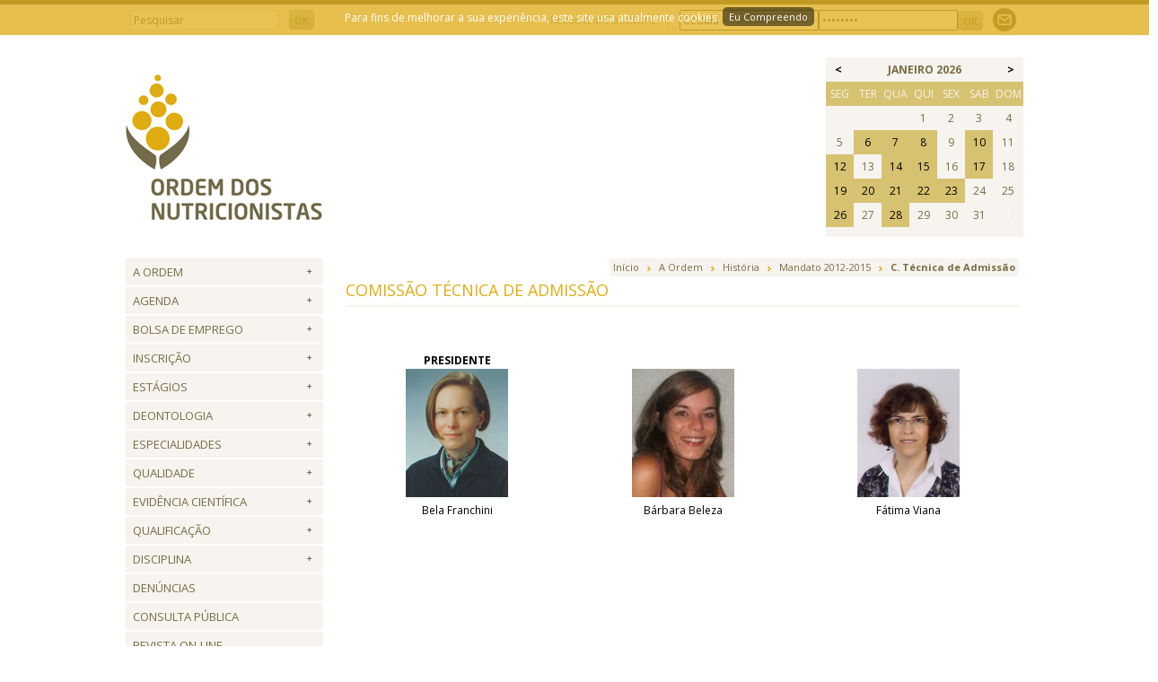

--- FILE ---
content_type: text/html
request_url: https://www.ordemdosnutricionistas.pt/ver.php?cod=0A0E0A0B
body_size: 9601
content:
<!DOCTYPE html>
<html lang="pt">
<head>
<!-- Basic Page Needs
  	================================================== -->
<meta http-equiv="Content-Type" content="text/html; charset=windows-1252">

<title>Ordem dos Nutricionistas</title>
<meta name="description" content="A Ordem dos Nutricionistas &eacute; uma Associa&ccedil;&atilde;o P&uacute;blica Profissional que tem   por miss&atilde;o regular o acesso &agrave; profiss&atilde;o de nutricionista e o exerc&iacute;cio   das profiss&otilde;es de nutricionista e dietista">
<meta name="author" content="ON" >

<meta name="keywords" content="Nutricionistas, Dietistas, Nutri&ccedil;&atilde;o, Diet&eacute;tica, Ordem, Baston&aacute;ria, Alexandra, Bento">
<meta http-equiv="content-language" content="pt-pt" >
<meta name="generator" content="Portugal Interactivo CMS 3.6" >
<meta name="rating" content="General" >
<meta name="robots" content="index,follow,noodp" >
<meta name="ICBM" content="41.163455,-8.652152" >
<meta name="geo.position" content="41.163455,-8.652152" >
<meta name="geo.placename" content="Porto, Portugal" >
<meta name="DC.title" content="Ordem dos Nutricionistas - Comissão Técnica de Admissão" >
<meta name="revisit-after" content="1" >
<link rel="SHORTCUT ICON" href="favicon.ico" >
<link rel="icon" type="image/vnd.microsoft.icon" href="favicon.ico" >

<!--[if lt IE 9]>
		<script src="https://html5shim.googlecode.com/svn/trunk/html5.js"></script>
<![endif]-->

<!-- CSS
  	================================================== -->
<link rel="stylesheet" href="css/base.css">
<link rel="stylesheet" href="css/skeleton.css">
<link rel="stylesheet" href="css/layout.css">
<link rel="stylesheet" href="css/wt-rotator.css">
<link rel="stylesheet" href="css/estilos.css?v=1013">

<!-- prettyPhoto plugin -->
<link rel="stylesheet" href="Scripts/prettyPhoto/css/prettyPhoto.css" type="text/css" media="screen">

<!-- FlexSlider plugin -->
<link rel="stylesheet" href="Scripts/flexslider/flexslider.css" type="text/css" media="screen">
<!-- Favicons	================================================== -->
<link rel="shortcut icon" href="images/favicon.ico">

<!-- Fonts	================================================== -->
<link href='https://fonts.googleapis.com/css?family=Open+Sans:400italic,400,700' rel='stylesheet' type='text/css'>
<link href='https://fonts.googleapis.com/css?family=Droid+Serif:400,700,400italic,700italic' rel='stylesheet' type='text/css'>

<!-- jQuery 1.6.2 -->

<link href="css/calendar.css" rel="stylesheet" type="text/css" />
<script src="https://ajax.googleapis.com/ajax/libs/jquery/1.7.2/jquery.min.js"></script>

<script src="Scripts/jquery.cookie.js"></script>
<script>
$(document).ready(function() {
	if(typeof $.cookie('cookies_msgAlert') === 'undefined') {
		$('#cookies').show().animate({top: '0px'}, 500);
		$.cookie('cookies_msgAlert', true);
	}
	$('#cookies #ok').click(function() {
		$(this).parent().animate({top: '-39px'}, 500, function() { $(this).hide(); });
	});
});

</script>


</head>
<body>
<div > 
<!-- Header -->
<div id="cookies">
Para fins de melhorar a sua experi&ecirc;ncia, este site usa atualmente cookies.
<span id="ok">Eu Compreendo</span>
</div>


<SCRIPT><!--
function Pesquisa_Validator(theForm){			

	if( theForm.pesquisa.value == "" ){
		alert( "Motor de pesquisa requer entrada de pelo menos um termo para comparaÃ§Ã£o !" );
		theForm.pesquisa.focus();
		return(false);
	}
	
	if( theForm.pesquisa.value == " " ){
		alert( "Motor de pesquisa requer entrada de pelo menos um termo para comparaÃ§Ã£o !" );
		theForm.pesquisa.focus();
		return(false);
	}
	
	if( theForm.pesquisa.value == "  " ){
		alert( "Motor de pesquisa requer entrada de pelo menos um termo para comparaÃ§Ã£o !" );
		theForm.pesquisa.focus();
		return(false);
	}
	
	if( theForm.pesquisa.value.length < 2 ){
		alert( "o campo tem de conter pelo menos 2 caracteres !" );
		theForm.pesquisa.focus();
		return(false);
	}
	
	
return (true);
}		
// -->
</SCRIPT>
<div class="drop-bar-container" style="border-top:5px solid #736B4A !important;"></div>
<header id="header" class="container" >
    <div id="header-inner" style="padding-bottom:0px; margin-bottom:0px !important; vertical-align:top; height:40px;" >
        <div id="divPesquisa" style="width:220px; float:left">
        <div style="height:25px; width:220px; position: absolute; padding-top:6px">
        <form action="pesquisa.php" method="post" name="form_pesquisa" id="form_pesquisa" style="height:1px">
        <table class="t220 texto2" id="t_pesquisa">
            <tr>
              <td class="t180" style="padding-left:5px; margin-top:px; height:22px; text-align:left">
              <input name="pesquisa" type="text" id="pesquisa" onblur="if (this.value=='') this.value='Pesquisar'" onfocus="if (this.value=='Pesquisar') this.value=''" value="Pesquisar">
              </td>
              <td style="text-align:left; width:40px"><input name="pesquisar" type="submit" id="pesquisar" value="ok" onclick="return Pesquisa_Validator(form_pesquisa);">
              </td>
            </tr>
          </table>
        </form>
        </div>        
        </div>
        <div id="divLogin" style="width:750px; float:right; text-align:right; padding-top:6px;">
                <form action="memberLogin.php?cod=0H" method="post" name="form_login" id="form_login" style="height:1px">
        <table class="t700" style="float:right;">
          <tr>
            <td style="padding-right:10px; text-align:right"><a href="recuperarPass.php" class="link1">Recuperar Password</a> &nbsp;&nbsp;<span style="color:#B9B6A1">|</span></td>
            <td style="text-align:left; width:140px"><input name="userProfessionalNumber" type="text"  id="login" value="C&eacute;dula" size="24" onblur="if (this.value=='') this.value='C&eacute;dula'" onfocus="if (this.value=='C&eacute;dula') this.value=''"></td>
            <td style="text-align:left; width:140px"><input name="userPassword" type="password"  id="userPassword" value="password" size="24" onblur="if (this.value=='') this.value='password'" onfocus="if (this.value=='password') this.value=''">
             </td>
            <td style="padding-left:0px; text-align:right; width:25px"><input name="ok_login" type="submit" class="texto" id="ok_login" value="ok"></td>
            <td style="padding-left:0px; text-align:right; width:45px"><a href="https://www.onutricionistas.pt/roundcube/" target="_blank"><img style="border: 0pt none; float:right; margin-top:-2px; margin-right:8px" title="Webmail" onmouseover="this.src='images/icons/iconWebmailTop2.png';" onmouseout="this.src='images/icons/iconWebmailTop1.png';" src="images/icons/iconWebmailTop1.png" alt="Webmail" width="26" height="26"></a></td>            
          </tr>
        </table>
        </form>
              </div>
    </div>
</header><!-- end Header -->

<!-- Main Container -->
<div class="container"> 
<!-- ver --> 
    
<!-- cabecalho -->
<table class="t1000">
  <tr>
    <td style="height:5px"><img src="images/px.gif" width="5" height="5" alt=""></td>
  </tr>
  <tr>
    <td style="height:200px">
    <table  class="t1000">
      <tr>
        <td style="width:245px; text-align:left; vertical-align:top"><a href="index.php"><img src="/images/logotipo.gif" alt="P&aacute;gina Inicial" title="P&aacute;gina Inicial" width="220" height="200"></a></td>
        <td style="width:510px; vertical-align:top">
		<iframe src="inc_banners_frame.php" width="510" height="200" frameborder="0" marginwidth="0" scrolling="no" style="background-color:#FFF"></iframe>
        </td>
        <td style="width:245px; height:200px; text-align:right; background:url(images/fundo_calendario.gif) right top repeat-y; vertical-align:top; float:right">
<script type="text/javascript">
function evento(year,_mes,dia)
    {
        window.open('agenda.php?ano='+year+'&mes='+_mes,'janela01','status=no,scrollbars=yes,menubar=no,resizable=no,width=690	,height=540,left=200,top=1');
    }
</script>
<table class="tCalendario t220" style="float:right">
  <tr>
    <td><table class="t220" style="border-collapse:1px; text-align:center" id="tCalendario">
        <tr style="text-align:center">
          <td colspan="7" class="brown" style="padding:0 10px 0 10px; text-align:center; height:27px">
            
		<b><a href="/ver.php?cod=0A0E0A0B&mes=00&ano=2026" class="preto" style="float:left;">&lt;</a>&nbsp;&nbsp;JANEIRO 2026&nbsp;&nbsp;<a href="/ver.php?cod=0A0E0A0B&mes=02&ano=2026" class="preto" style="float:right;">&gt;</a></b></td>
        </tr>
        <tr style="text-align:center">
                    <td style="color:#F7F3EF; background-color:#D6C270; text-align:center; width:27px; height:27px">SEG</td>
                    <td style="color:#F7F3EF; background-color:#D6C270; text-align:center; width:27px; height:27px">TER</td>
                    <td style="color:#F7F3EF; background-color:#D6C270; text-align:center; width:27px; height:27px">QUA</td>
                    <td style="color:#F7F3EF; background-color:#D6C270; text-align:center; width:27px; height:27px">QUI</td>
                    <td style="color:#F7F3EF; background-color:#D6C270; text-align:center; width:27px; height:27px">SEX</td>
                    <td style="color:#F7F3EF; background-color:#D6C270; text-align:center; width:27px; height:27px">SAB</td>
                    <td style="color:#F7F3EF; background-color:#D6C270; text-align:center; width:27px; height:27px">DOM</td>
                  </tr>
        <tr style="text-align:center; height:27px">
                    <td style="text-align:center; height:23px; background-color:#F7F3EF"><font color="#ffffff">
                        </font></td>
                    <td style="text-align:center; height:23px; background-color:#F7F3EF"><font color="#ffffff">
                        </font></td>
                    <td style="text-align:center; height:23px; background-color:#F7F3EF"><font color="#ffffff">
                        </font></td>
                    <td style='color:#796D43; text-align:center; background-color:#f7f3ef'>
                        1</td>
                    <td style='color:#796D43; text-align:center; background-color:#f7f3ef'>
                        2</td>
                    <td style='color:#796D43; text-align:center; background-color:#f7f3ef'>
                        3</td>
                    <td style='color:#796D43; text-align:center; background-color:#f7f3ef'>
                        4</td>
                  </tr>
        <tr style="text-align:center; height:27px">
                    <td style='color:#796D43; text-align:center; background-color:#f7f3ef'>
                        5</td>
                    <td style="background-color:#d6c270; text-align:center" title="visualizar"><a href="agenda_dia.php?ano=2026&amp;mes=01&amp;dia=06" target="_parent">6</a></td>
                    <td style="background-color:#d6c270; text-align:center" title="visualizar"><a href="agenda_dia.php?ano=2026&amp;mes=01&amp;dia=07" target="_parent">7</a></td>
                    <td style="background-color:#d6c270; text-align:center" title="visualizar"><a href="agenda_dia.php?ano=2026&amp;mes=01&amp;dia=08" target="_parent">8</a></td>
                    <td style='color:#796D43; text-align:center; background-color:#f7f3ef'>
                        9</td>
                    <td style="background-color:#d6c270; text-align:center" title="visualizar"><a href="agenda_dia.php?ano=2026&amp;mes=01&amp;dia=10" target="_parent">10</a></td>
                    <td style='color:#796D43; text-align:center; background-color:#f7f3ef'>
                        11</td>
                  </tr>
        <tr style="text-align:center; height:27px">
                    <td style="background-color:#d6c270; text-align:center" title="visualizar"><a href="agenda_dia.php?ano=2026&amp;mes=01&amp;dia=12" target="_parent">12</a></td>
                    <td style='color:#796D43; text-align:center; background-color:#f7f3ef'>
                        13</td>
                    <td style="background-color:#d6c270; text-align:center" title="visualizar"><a href="agenda_dia.php?ano=2026&amp;mes=01&amp;dia=14" target="_parent">14</a></td>
                    <td style="background-color:#d6c270; text-align:center" title="visualizar"><a href="agenda_dia.php?ano=2026&amp;mes=01&amp;dia=15" target="_parent">15</a></td>
                    <td style='color:#796D43; text-align:center; background-color:#f7f3ef'>
                        16</td>
                    <td style="background-color:#d6c270; text-align:center" title="visualizar"><a href="agenda_dia.php?ano=2026&amp;mes=01&amp;dia=17" target="_parent">17</a></td>
                    <td style='color:#796D43; text-align:center; background-color:#f7f3ef'>
                        18</td>
                  </tr>
        <tr style="text-align:center; height:27px">
                    <td style="background-color:#d6c270; text-align:center" title="visualizar"><a href="agenda_dia.php?ano=2026&amp;mes=01&amp;dia=19" target="_parent">19</a></td>
                    <td style="background-color:#d6c270; text-align:center" title="visualizar"><a href="agenda_dia.php?ano=2026&amp;mes=01&amp;dia=20" target="_parent">20</a></td>
                    <td style="background-color:#d6c270; text-align:center" title="visualizar"><a href="agenda_dia.php?ano=2026&amp;mes=01&amp;dia=21" target="_parent">21</a></td>
                    <td style="background-color:#d6c270; text-align:center" title="visualizar"><a href="agenda_dia.php?ano=2026&amp;mes=01&amp;dia=22" target="_parent">22</a></td>
                    <td style="background-color:#d6c270; text-align:center" title="visualizar"><a href="agenda_dia.php?ano=2026&amp;mes=01&amp;dia=23" target="_parent">23</a></td>
                    <td style='color:#796D43; text-align:center; background-color:#f7f3ef'>
                        24</td>
                    <td style='color:#796D43; text-align:center; background-color:#f7f3ef'>
                        25</td>
                  </tr>
        <tr style="text-align:center; height:27px">
                    <td style="background-color:#d6c270; text-align:center" title="visualizar"><a href="agenda_dia.php?ano=2026&amp;mes=01&amp;dia=26" target="_parent">26</a></td>
                    <td style='color:#796D43; text-align:center; background-color:#f7f3ef'>
                        27</td>
                    <td style="background-color:#d6c270; text-align:center" title="visualizar"><a href="agenda_dia.php?ano=2026&amp;mes=01&amp;dia=28" target="_parent">28</a></td>
                    <td style='color:#796D43; text-align:center; background-color:#f7f3ef'>
                        29</td>
                    <td style='color:#796D43; text-align:center; background-color:#f7f3ef'>
                        30</td>
                    <td style='color:#796D43; text-align:center; background-color:#f7f3ef'>
                        31</td>
                    <td style="text-align:center; background-color:#F7F3EF; color:#FFF">1</td>
                  </tr>
      </table>
</table>
</td>
       
      </tr>
    </table></td>
  </tr>
  <tr>
    <td style="height:10px"><img src="images/px.gif" width="10" height="10" alt=""></td>
  </tr>  
</table>
<!-- end cabecalho -->
     
<!-- destaques esquerda  -->
<div class="sidebar four_lateral columns" style="margin-right:25px;"  >

  <aside>
  <!--|**START IMENUS**|imenus0,inline-->

<!-- ****** Infinite Menus Core CSS [Do Not Modify!] ****** -->
<style type="text/css">.imcm ul,.imcm li,.imcm div,.imcm span,.imcm a{text-align:left;vertical-align:top;padding:0px;margin:0;list-style:none outside none;border-style:none;background-image:none;clear:none;float:none;display:block;position:static;overflow:visible;line-height:normal;}.imcm li a img{display:inline;border-width:0px;}.imcm span{display:inline;}.imcm .imclear,.imclear{clear:both;height:0px;visibility:hidden;line-height:0px;font-size:1px;}.imcm .imsc{position:relative;}.imcm .imsubc{position:absolute;visibility:hidden;}.imcm li{list-style:none;font-size:1px;float:left;}.imcm ul ul li{width:100%;float:none !important;}.imcm a{display:block;position:relative;}.imcm ul .imsc,.imcm ul .imsubc {z-index:10;}.imcm ul ul .imsc,.imcm ul ul .imsubc{z-index:20;}.imcm ul ul ul .imsc,.imcm ul ul ul .imsubc{z-index:30;}.imde ul li:hover .imsubc{visibility:visible;}.imde ul ul li:hover  .imsubc{visibility:visible;}.imde ul ul ul li:hover  .imsubc{visibility:visible;}.imde li:hover ul  .imsubc{visibility:hidden;}.imde li:hover ul ul .imsubc{visibility:hidden;}.imde li:hover ul ul ul  .imsubc{visibility:hidden;}.imcm .imea{display:block;position:relative;left:0px;font-size:1px;line-height:1px;height:0px;width:1px;float:right;}.imcm .imea span{display:block;position:relative;font-size:1px;line-height:0px;}.dvs,.dvm{border-width:0px}/*\*//*/.imcm .imea{visibility:hidden;}/**/</style><!--[if IE]><style type="text/css">.imcm .imea span{position:absolute;}.imcm .imclear,.imclear{display:none;}.imcm{zoom:1;} .imcm li{curosr:hand;} .imcm ul{zoom:1}.imcm a{zoom:1;}</style><![endif]--><!--[if gte IE 7]><style type="text/css">.imcm .imsubc{background-image:url(ie_css_fix);}</style><![endif]-->


<!-- ****** Infinite Menus CSS Styles ****** -->
<style type="text/css">


	/* --[[ Main Expand Icons ]]-- */
	#imenus0 .imeam span,#imenus0 .imeamj span {background-image:url(images/cruz_castanha.png); width:5px; height:5px; left:-17px; top:12px; background-repeat:no-repeat;background-position:top left;}
	#imenus0 li:hover .imeam span,#imenus0 li a.iactive .imeamj span {background-image:url(images/cruz_branca.png);background-repeat:no-repeat;background-position:top left;}


	/* --[[ Sub Expand Icons ]]-- */
	#imenus0 ul .imeas span,#imenus0 ul .imeasj span {background-image:url(images/cruz_castanha.png); width:5px; height:5px; left:-17px; top:12px; background-repeat:no-repeat;background-position:top left;}
	#imenus0 ul li:hover .imeas span,#imenus0 ul li a.iactive .imeasj span {background-image:url(images/cruz_branca.png); background-repeat:no-repeat;background-position:top left;}


	/* --[[ Main Container ]]-- */
	/* #imouter0 {background-image:url(images/fundo_menu.gif); }


	/* --[[ Sub Container ]]-- */
	#imenus0 li ul {margin:-4px 0px 0px 0px ;}


	/* --[[ Main Items ]]-- */
	#imenus0 li a, #imenus0 .imctitle {background-color:#f7f3ef; color:#796D43; text-align:left; font-weight:normal; font-size:13px; text-decoration:none; line-height:30px; padding-left:8px; text-transform:uppercase}

		/* [hover] - These settings must be duplicated for IE compatibility.*/
		#imenus0 li:hover>a {background-color:#d6c270; color:#FFFFFF; }
		#imenus0 li a.ihover, .imde imenus0 a:hover {background-color:#d6c270; color:#ffffff; }

		/* [active] */
		#imenus0 li a.iactive {background-color:#d6c270; color:#ffffff; }

		/* [Dividers (vertical implementations only)] */
		#imenus0 .dvm {border-bottom-width:2px; border-style:solid; border-color:#FFFFFF; padding-bottom:0px; margin-bottom:0px; }


	/* --[[ Sub Items ]]-- */
	#imenus0 ul a, #imenus0 .imsubc li .imctitle  {background-color:#f7f3ef; color:#796D43; text-align:left; font-size:12px; font-weight:normal; text-decoration:none; line-height:30px; padding-left:4px; text-transform:uppercase}

		/* [hover] - These settings must be duplicated for IE comptatibility.*/
		#imenus0 ul li:hover>a {background-color:#d6c270; color:#ffffff; text-decoration:none; }
		#imenus0 ul li a.ihover {background-color:#d6c270; color:#ffffff; text-decoration:none; }


		/* [active] */
		#imenus0 ul li a.iactive {background-color:#d6c270; color:#ffffff; text-decoration:none; }

		/* [Dividers] */
		#imenus0 .dvs {border-bottom-width:2px; border-style:solid; border-color:#ffffff; padding-bottom:0px; margin-bottom:0px; }
</style>

<table class="t220">
 <tr>
    <td class="t220" style="background-color:#f7f3ef">
<!--  ****** Php rotina ***** -->
<div class="imrcmain0 imgl" style="width:220px; z-index:2; position:relative;"><div class="imcm imde" id="imouter0"><ul id="imenus0">
<li class="imatm dvm" style="width:100%;"><a href="ver.php?cod=0A"><span class="imea imeam"><span></span></span>A Ordem</a>

<div class="imsc"><div class="imsubc" style="width:240px;top:-26px;left:222px;"><ul style="border-style:none;border-width:0px;">
<li class="dvs"><a href="ver.php?cod=0A0N">Mensagem da Bastonária</a></li>
<li class="dvs"><a href="ver.php?cod=0A0B">Estatuto</a></li>
<li class="dvs"><a href="ver.php?cod=0A0H">Missão</a></li>
<li class="dvs"><a href="ver.php?cod=0A0R"><span class="imea imeas"><span></span></span>POLÍTICA DA QUALIDADE</a>

<div class="imsc"><div class="imsubc" style="width:230px;top:-26px;left:242px;"><ul style="">
<li class="dvs"><a href="ver.php?cod=0A0R0A">CERTIFICAÇÃO - ISO 9001:2015</a></li>
</ul></div></div></li>
<li class="dvs"><a href="ver.php?cod=0A0L"><span class="imea imeas"><span></span></span>Órgãos da Ordem</a>

<div class="imsc"><div class="imsubc" style="width:230px;top:-26px;left:242px;"><ul style="">
<li class="dvs"><a href="ver.php?cod=0A0L0A">Bastonário</a></li>
<li class="dvs"><a href="ver.php?cod=0A0L0U">Direção</a></li>
<li class="dvs"><a href="ver.php?cod=0A0L0R">Conselho Geral</a></li>
<li class="dvs"><a href="ver.php?cod=0A0L0S">Conselho Fiscal</a></li>
<li class="dvs"><a href="ver.php?cod=0A0L0P">Conselho Jurisdicional</a></li>
<li class="dvs"><a href="ver.php?cod=0A0L0V">Conselho de Supervisão </a></li>
<li class="dvs"><a href="https://www.ordemdosnutricionistas.pt/ver.php?cod=1B">Conselhos de Especialidades</a></li>
</ul></div></div></li>
<li class="dvs"><a href="ver.php?cod=0A0J"><span class="imea imeas"><span></span></span>Comissões</a>

<div class="imsc"><div class="imsubc" style="width:230px;top:-26px;left:242px;"><ul style="">
<li class="dvs"><a href="ver.php?cod=0A0J0L">Comissão de Estágios</a></li>
<li class="dvs"><a href="ver.php?cod=0A0J0M"><span class="imea imeas"><span></span></span>Comissão De Jovens Nutricionistas</a>

<div class="imsc"><div class="imsubc" style="width:190px;top:-26px;left:232px;"><ul style="">
<li class="dvs"><a href="ver.php?cod=0A0J0M0A">PLANO DE AÇÃO</a></li>
<li class="dvs"><a href="ver.php?cod=0A0J0M0B">VISÃO ESTRATÉGICA</a></li>
<li class="dvs"><a href="ver.php?cod=0A0J0M0C">Posicionamentos e Relatórios</a></li>
<li class="dvs"><a href="ver.php?cod=0A0J0M0D">Carta Aberta </a></li>
<li class="dvs"><a href="https://www.ordemdosnutricionistas.pt/documentos/Regimento_Interno_CJN.pdf">Regimento</a></li>
</ul></div></div></li>
<li class="dvs"><a href="ver.php?cod=0A0J0N">Comissão de Ética</a></li>
</ul></div></div></li>
<li class="dvs"><a href="ver.php?cod=0A0O">Código Deontológico</a></li>
<li class="dvs"><a href="ver.php?cod=0A0I">Regulamentos</a></li>
<li class="dvs"><a href=""><span class="imea imeas"><span></span></span>Profissão de Nutricionista</a>

<div class="imsc"><div class="imsubc" style="width:230px;top:-26px;left:242px;"><ul style="">
<li class="dvs"><a href="ver.php?cod=0A0D0D">ATO DO NUTRICIONISTA</a></li>
<li class="dvs"><a href="ver.php?cod=0A0D0B">Competências Profissionais</a></li>
<li class="dvs"><a href="ver.php?cod=0A0D0C">Formação Académica</a></li>
</ul></div></div></li>
<li class="dvs"><a href="ver.php?cod=0A0P"><span class="imea imeas"><span></span></span>Observatório</a>

<div class="imsc"><div class="imsubc" style="width:230px;top:-26px;left:242px;"><ul style="">
<li class="dvs"><a href="ver.php?cod=0A0P0J"><span class="imea imeas"><span></span></span>ORDEM EM NÚMEROS</a>

<div class="imsc"><div class="imsubc" style="width:190px;top:-26px;left:232px;"><ul style="">
<li class="dvs"><a href="ver.php?cod=0A0P0J0A">03.2022</a></li>
<li class="dvs"><a href="ver.php?cod=0A0P0J0B">04.2022</a></li>
<li class="dvs"><a href="ver.php?cod=0A0P0J0C">07.2022</a></li>
</ul></div></div></li>
<li class="dvs"><a href="ver.php?cod=0A0P0F"><span class="imea imeas"><span></span></span>SOCIOPROFISSIONAL</a>

<div class="imsc"><div class="imsubc" style="width:190px;top:-26px;left:232px;"><ul style="">
<li class="dvs"><a href="ver.php?cod=0A0P0F0A">ESTUDO 2014</a></li>
<li class="dvs"><a href="ver.php?cod=0A0P0F0B">ESTUDO 2019</a></li>
</ul></div></div></li>
<li class="dvs"><a href="ver.php?cod=0A0P0H">ESTÁGIOS</a></li>
<li class="dvs"><a href="ver.php?cod=0A0P0G"><span class="imea imeas"><span></span></span>COVID-19</a>

<div class="imsc"><div class="imsubc" style="width:190px;top:-26px;left:232px;"><ul style="">
<li class="dvs"><a href="ver.php?cod=0A0P0G0A">2020 | MAIO</a></li>
<li class="dvs"><a href="ver.php?cod=0A0P0G0B">2020 | SETEMBRO</a></li>
<li class="dvs"><a href="ver.php?cod=0A0P0G0C">2021 | MARÇO</a></li>
</ul></div></div></li>
<li class="dvs"><a href="ver.php?cod=0A0P0N">SERVIÇOS PÚBLICOS DE SAÚDE</a></li>
<li class="dvs"><a href="ver.php?cod=0A0P0L">Georreferenciação</a></li>
<li class="dvs"><a href="ver.php?cod=0A0P0M">Especialistas</a></li>
<li class="dvs"><a href="ver.php?cod=0A0P0K">AUTARQUIAS</a></li>
</ul></div></div></li>
<li class="dvs"><a href="ver.php?cod=0A0E"><span class="imea imeas"><span></span></span>História</a>

<div class="imsc"><div class="imsubc" style="width:230px;top:-26px;left:242px;"><ul style="">
<li class="dvs"><a href="ver.php?cod=0A0E0A"><span class="imea imeas"><span></span></span>Mandato 2012-2015</a>

<div class="imsc"><div class="imsubc" style="width:190px;top:-26px;left:232px;"><ul style="">
<li class="dvs"><a href="ver.php?cod=0A0E0A0A">Órgãos da Ordem</a></li>
<li class="dvs"><a href="ver.php?cod=0A0E0A0B">C. Técnica de Admissão</a></li>
<li class="dvs"><a href="ver.php?cod=0A0E0A0D">C. Estágios Dietistas</a></li>
<li class="dvs"><a href="ver.php?cod=0A0E0A0C">C. Estágios Nutricionistas</a></li>
</ul></div></div></li>
<li class="dvs"><a href="ver.php?cod=0A0E0B"><span class="imea imeas"><span></span></span>Mandato 2015-2019</a>

<div class="imsc"><div class="imsubc" style="width:190px;top:-26px;left:232px;"><ul style="">
<li class="dvs"><a href="ver.php?cod=0A0E0B0D">Órgãos da Ordem</a></li>
<li class="dvs"><a href="ver.php?cod=0A0E0B0A">C. Área de Atividade</a></li>
<li class="dvs"><a href="ver.php?cod=0A0E0B0B">C. Estágios</a></li>
<li class="dvs"><a href="ver.php?cod=0A0E0B0C">C. Ética</a></li>
</ul></div></div></li>
<li class="dvs"><a href="ver.php?cod=0A0E0D"><span class="imea imeas"><span></span></span>MANDATO 2019-2023</a>

<div class="imsc"><div class="imsubc" style="width:190px;top:-26px;left:232px;"><ul style="">
<li class="dvs"><a href="ver.php?cod=0A0E0D0A">ORGÃOS DA ORDEM</a></li>
<li class="dvs"><a href="ver.php?cod=0A0E0D0C">COMISSÃO DE ÉTICA</a></li>
<li class="dvs"><a href="ver.php?cod=0A0E0D0E">COMISSÃO DE ESTÁGIOS</a></li>
<li class="dvs"><a href="ver.php?cod=0A0E0D0D">COMISSÃO DE JOVENS NUTRICIONISTAS</a></li>
</ul></div></div></li>
<li class="dvs"><a href="ver.php?cod=0A0E0C">Logotipo da Ordem dos Nutricionistas</a></li>
</ul></div></div></li>
<li class="dvs"><a href="ver.php?cod=0A0T">Planos de Atividades e Orçamento</a></li>
<li class="dvs"><a href="ver.php?cod=0A0S">Relatórios de Atividades e Contas</a></li>
</ul></div></div></li>
<li class="imatm dvm" style="width:100%;"><a href="agenda.php"><span class="imea imeam"><span></span></span>Agenda</a>

<div class="imsc"><div class="imsubc" style="width:240px;top:-26px;left:222px;"><ul style="border-style:none;border-width:0px;">
<li class="dvs"><a href="/agenda.php?cat=0" target="_parent">Agenda da Ordem</a></li>
<li class="dvs"><a href="/agenda.php?cat=1" target="_parent">Agenda da Bastonária</a></li>
<li class="dvs"><a href="/agenda.php?cat=2" target="_parent">Agenda C. Especialidades</a></li>
</ul></div></div></li>
<li class="imatm dvm" style="width:100%;"><a href="ver.php?cod=1D"><span class="imea imeam"><span></span></span>Bolsa de Emprego</a>

<div class="imsc"><div class="imsubc" style="width:240px;top:-26px;left:222px;"><ul style="border-style:none;border-width:0px;">
<li class="dvs"><a href="ver.php?cod=1D0A">Publicação de Ofertas</a></li>
<li class="dvs"><a href="ver.php?cod=1D0B">Oportunidades</a></li>
</ul></div></div></li>
<li class="imatm dvm" style="width:100%;"><a href="ver.php?cod=0B"><span class="imea imeam"><span></span></span>Inscrição</a>

<div class="imsc"><div class="imsubc" style="width:240px;top:-26px;left:222px;"><ul style="border-style:none;border-width:0px;">
<li class="dvs"><a href="ver.php?cod=0B0H">Documentos</a></li>
<li class="dvs"><a href="ver.php?cod=0B0B"><span class="imea imeas"><span></span></span>Registo - Formulário Inscrição</a>

<div class="imsc"><div class="imsubc" style="width:230px;top:-26px;left:242px;"><ul style="">
<li class="dvs"><a href="inscricoes_form.php?cod=0B0B0B">Formulário de Registo</a></li>
<li class="dvs"><a href="inscricoes_login.php?cod=0B0B0C">Login de Utilizador</a></li>
</ul></div></div></li>
</ul></div></div></li>
<li class="imatm dvm" style="width:100%;"><a href="ver.php?cod=0W"><span class="imea imeam"><span></span></span>Estágios</a>

<div class="imsc"><div class="imsubc" style="width:240px;top:-26px;left:222px;"><ul style="border-style:none;border-width:0px;">
<li class="dvs"><a href="ver.php?cod=0W0X">Protocolos de estágio</a></li>
<li class="dvs"><a href="ver.php?cod=0W0R">Candidatura a Estágio</a></li>
<li class="dvs"><a href="ver.php?cod=0W0S">Término do Estágio</a></li>
<li class="dvs"><a href="ver.php?cod=0W0T">Guiões</a></li>
<li class="dvs"><a href="ver.php?cod=0W0V"><span class="imea imeas"><span></span></span>Provas</a>

<div class="imsc"><div class="imsubc" style="width:230px;top:-26px;left:242px;"><ul style="">
<li class="dvs"><a href="ver.php?cod=0W0V0A">Júri PHP</a></li>
<li class="dvs"><a href="ver.php?cod=0W0V0B">Classificações</a></li>
<li class="dvs"><a href="ver.php?cod=0W0V0C">CALENDARIZAÇÃO</a></li>
<li class="dvs"><a href="ver.php?cod=0W0V0D"><span class="imea imeas"><span></span></span>Dados de Acesso</a>

<div class="imsc"><div class="imsubc" style="width:190px;top:-26px;left:232px;"><ul style="">
<li class="dvs"><a href="ver.php?cod=0W0V0D0A">Provas | Janeiro</a></li>
<li class="dvs"><a href="ver.php?cod=0W0V0D0B">Provas | Fevereiro</a></li>
<li class="dvs"><a href="ver.php?cod=0W0V0D0C">Provas | Março</a></li>
<li class="dvs"><a href="ver.php?cod=0W0V0D0D">Provas | Abril</a></li>
<li class="dvs"><a href="ver.php?cod=0W0V0D0E">Provas | Maio </a></li>
<li class="dvs"><a href="ver.php?cod=0W0V0D0F">Provas | Junho</a></li>
<li class="dvs"><a href="ver.php?cod=0W0V0D0G">Provas | Julho</a></li>
<li class="dvs"><a href="ver.php?cod=0W0V0D0H">Provas | Agosto</a></li>
<li class="dvs"><a href="ver.php?cod=0W0V0D0I">Provas | Setembro</a></li>
<li class="dvs"><a href="ver.php?cod=0W0V0D0J">Provas | Outubro</a></li>
<li class="dvs"><a href="ver.php?cod=0W0V0D0K">Provas | Novembro</a></li>
<li class="dvs"><a href="ver.php?cod=0W0V0D0L">Provas | Dezembro</a></li>
</ul></div></div></li>
</ul></div></div></li>
<li class="dvs"><a href="ver.php?cod=0W0I"><span class="imea imeas"><span></span></span>Seminários de Deontologia</a>

<div class="imsc"><div class="imsubc" style="width:230px;top:-26px;left:242px;"><ul style="">
<li class="dvs"><a href="ver.php?cod=0W0I0P">ANO 2026</a></li>
<li class="dvs"><a href="ver.php?cod=0W0I0O">ANO 2025</a></li>
<li class="dvs"><a href="ver.php?cod=0W0I0N">ANO 2024</a></li>
<li class="dvs"><a href="ver.php?cod=0W0I0M">ANO 2023</a></li>
<li class="dvs"><a href="ver.php?cod=0W0I0L">ANO 2022</a></li>
<li class="dvs"><a href="ver.php?cod=0W0I0K">ANO 2021</a></li>
<li class="dvs"><a href="ver.php?cod=0W0I0J">ANO 2020</a></li>
<li class="dvs"><a href="ver.php?cod=0W0I0I">ANO 2019</a></li>
<li class="dvs"><a href="ver.php?cod=0W0I0H">ANO 2018</a></li>
<li class="dvs"><a href="ver.php?cod=0W0I0G">ANO 2017</a></li>
<li class="dvs"><a href="ver.php?cod=0W0I0F">ANO 2016</a></li>
<li class="dvs"><a href="ver.php?cod=0W0I0E">ANO 2015</a></li>
<li class="dvs"><a href="ver.php?cod=0W0I0D">ANO 2014</a></li>
<li class="dvs"><a href="ver.php?cod=0W0I0C">ANO 2013</a></li>
</ul></div></div></li>
<li class="dvs"><a href="ver.php?cod=0W0J"><span class="imea imeas"><span></span></span>CLASSIFICAÇÕES | Provas</a>

<div class="imsc"><div class="imsubc" style="width:230px;top:-26px;left:242px;"><ul style="">
<li class="dvs"><a href="ver.php?cod=0W0J0N">Ano 2024</a></li>
<li class="dvs"><a href="ver.php?cod=0W0J0M">Ano 2023</a></li>
<li class="dvs"><a href="ver.php?cod=0W0J0L">ANO 2022</a></li>
</ul></div></div></li>
</ul></div></div></li>
<li class="imatm dvm" style="width:100%;"><a href="ver.php?cod=0T"><span class="imea imeam"><span></span></span>Deontologia</a>

<div class="imsc"><div class="imsubc" style="width:240px;top:-26px;left:222px;"><ul style="border-style:none;border-width:0px;">
<li class="dvs"><a href="ver.php?cod=0T0I">Comunicados</a></li>
<li class="dvs"><a href="ver.php?cod=0T0D">Posicionamentos</a></li>
<li class="dvs"><a href="ver.php?cod=0T0E">Pareceres</a></li>
<li class="dvs"><a href="ver.php?cod=0T0J">Código Deontológico</a></li>
<li class="dvs"><a href="ver.php?cod=0T0B" target="_parent">Auscultação</a></li>
</ul></div></div></li>
<li class="imatm dvm" style="width:100%;"><a href="ver.php?cod=1B"><span class="imea imeam"><span></span></span>Especialidades</a>

<div class="imsc"><div class="imsubc" style="width:240px;top:-26px;left:222px;"><ul style="border-style:none;border-width:0px;">
<li class="dvs"><a href="ver.php?cod=1B0I"><span class="imea imeas"><span></span></span>Alimentação Coletiva e Restauração</a>

<div class="imsc"><div class="imsubc" style="width:230px;top:-26px;left:242px;"><ul style="">
<li class="dvs"><a href="ver.php?cod=1B0I0A">Sobre o Colégio</a></li>
<li class="dvs"><a href="ver.php?cod=1B0I0B">Sobre o Conselho</a></li>
<li class="dvs"><a href="ver.php?cod=1B0I0C">Regimento</a></li>
<li class="dvs"><a href="https://www.ordemdosnutricionistas.pt/noticiasEspecialidades.php?cat=2">Notícias</a></li>
<li class="dvs"><a href="ver.php?cod=1B0I0E">Documentos</a></li>
<li class="dvs"><a href="https://www.ordemdosnutricionistas.pt/ver.php?cod=1B0I0F">Candidatura</a></li>
<li class="dvs"><a href="ver.php?cod=1B0I0H">Provas de Avaliação Final</a></li>
</ul></div></div></li>
<li class="dvs"><a href="ver.php?cod=1B0J"><span class="imea imeas"><span></span></span>Nutrição Clínica</a>

<div class="imsc"><div class="imsubc" style="width:230px;top:-26px;left:242px;"><ul style="">
<li class="dvs"><a href="ver.php?cod=1B0J0A">Sobre o Colégio</a></li>
<li class="dvs"><a href="ver.php?cod=1B0J0B">Sobre o Conselho</a></li>
<li class="dvs"><a href="ver.php?cod=1B0J0C">Regimento</a></li>
<li class="dvs"><a href="https://www.ordemdosnutricionistas.pt/noticiasEspecialidades.php?cat=3">Notícias</a></li>
<li class="dvs"><a href="ver.php?cod=1B0J0E">Documentos</a></li>
<li class="dvs"><a href="https://www.ordemdosnutricionistas.pt/ver.php?cod=1B0J0F">Candidatura</a></li>
<li class="dvs"><a href="ver.php?cod=1B0J0H">Provas de Avaliação Final</a></li>
</ul></div></div></li>
<li class="dvs"><a href="ver.php?cod=1B0K"><span class="imea imeas"><span></span></span>Nutrição Comunitária e Saúde Pública</a>

<div class="imsc"><div class="imsubc" style="width:230px;top:-26px;left:242px;"><ul style="">
<li class="dvs"><a href="ver.php?cod=1B0K0A">Sobre o Colégio</a></li>
<li class="dvs"><a href="ver.php?cod=1B0K0B">Sobre o Conselho</a></li>
<li class="dvs"><a href="ver.php?cod=1B0K0C">Regimento</a></li>
<li class="dvs"><a href="https://www.ordemdosnutricionistas.pt/noticiasEspecialidades.php?cat=4">Notícias</a></li>
<li class="dvs"><a href="ver.php?cod=1B0K0E">Documentos</a></li>
<li class="dvs"><a href="https://www.ordemdosnutricionistas.pt/ver.php?cod=1B0K0F">Candidatura</a></li>
<li class="dvs"><a href="ver.php?cod=1B0K0H">Provas de Avaliação Final</a></li>
</ul></div></div></li>
</ul></div></div></li>
<li class="imatm dvm" style="width:100%;"><a href="ver.php?cod=0Y"><span class="imea imeam"><span></span></span>Qualidade</a>

<div class="imsc"><div class="imsubc" style="width:240px;top:-26px;left:222px;"><ul style="border-style:none;border-width:0px;">
<li class="dvs"><a href="ver.php?cod=0Y0B">NOPS</a></li>
<li class="dvs"><a href="ver.php?cod=0Y0D">GUIAS</a></li>
<li class="dvs"><a href="ver.php?cod=0Y0F">Monitorização</a></li>
<li class="dvs"><a href="ver.php?cod=0Y0C">Consulta Pública</a></li>
</ul></div></div></li>
<li class="imatm dvm" style="width:100%;"><a href="ver.php?cod=1O"><span class="imea imeam"><span></span></span>Evidência Científica</a>

<div class="imsc"><div class="imsubc" style="width:240px;top:-26px;left:222px;"><ul style="border-style:none;border-width:0px;">
<li class="dvs"><a href="ver.php?cod=1O0A">Repositórios</a></li>
<li class="dvs"><a href="ver.php?cod=1O0B">Biblioteca EAL</a></li>
<li class="dvs"><a href="ver.php?cod=1O0C">Protocolos</a></li>
</ul></div></div></li>
<li class="imatm dvm" style="width:100%;"><a href="ver.php?cod=1A"><span class="imea imeam"><span></span></span>QUALIFICAÇÃO</a>

<div class="imsc"><div class="imsubc" style="width:240px;top:-26px;left:222px;"><ul style="border-style:none;border-width:0px;">
<li class="dvs"><a href="ver.php?cod=1A0A"><span class="imea imeas"><span></span></span>Seminários de Deontologia</a>

<div class="imsc"><div class="imsubc" style="width:230px;top:-26px;left:242px;"><ul style="">
<li class="dvs"><a href="ver.php?cod=1A0A0A">EFETIVOS</a></li>
<li class="dvs"><a href="ver.php?cod=1A0A0B">ESTAGIÁRIOS</a></li>
</ul></div></div></li>
<li class="dvs"><a href="ver.php?cod=1A0C"><span class="imea imeas"><span></span></span>Sistema de Acreditação</a>

<div class="imsc"><div class="imsubc" style="width:230px;top:-26px;left:242px;"><ul style="">
<li class="dvs"><a href="ver.php?cod=1A0C0A">Comissão Técnica de Acreditação</a></li>
<li class="dvs"><a href="ver.php?cod=1A0C0B">Atividades Formativas Acreditadas</a></li>
<li class="dvs"><a href="ver.php?cod=1A0C0C">Candidaturas</a></li>
</ul></div></div></li>
<li class="dvs"><a href="ver.php?cod=1A0D">Apoio institucional</a></li>
</ul></div></div></li>
<li class="imatm dvm" style="width:100%;"><a href="ver.php?cod=0["><span class="imea imeam"><span></span></span>Disciplina</a>

<div class="imsc"><div class="imsubc" style="width:240px;top:-26px;left:222px;"><ul style="border-style:none;border-width:0px;">
<li class="dvs"><a href="ver.php?cod=0[0A">Participações Disciplinares</a></li>
<li class="dvs"><a href="ver.php?cod=0[0C">Processos</a></li>
<li class="dvs"><a href="ver.php?cod=0[0B">Sanções</a></li>
</ul></div></div></li>
<li class="imatm dvm" style="width:100%;"><a href="ver.php?cod=0N">Denúncias</a></li>
<li class="imatm dvm" style="width:100%;"><a href="ver.php?cod=1L">Consulta Pública</a></li>
<li class="imatm dvm" style="width:100%;"><a href="ver.php?cod=0L">Revista ON-LINE</a></li>
<li class="imatm dvm" style="width:100%;"><a href="ver.php?cod=0F"><span class="imea imeam"><span></span></span>FAQ</a>

<div class="imsc"><div class="imsubc" style="width:240px;top:-26px;left:222px;"><ul style="border-style:none;border-width:0px;">
<li class="dvs"><a href="ver.php?cod=0F0C" target="_parent">A Ordem</a></li>
<li class="dvs"><a href="ver.php?cod=0F0J">Canal de Denúncias</a></li>
<li class="dvs"><a href="ver.php?cod=0F0B">Cheque-Nutricionista</a></li>
<li class="dvs"><a href="ver.php?cod=0F0F">Deontologia</a></li>
<li class="dvs"><a href="ver.php?cod=0F0G">Especialidades</a></li>
<li class="dvs"><a href="ver.php?cod=0F0H"><span class="imea imeas"><span></span></span>Estágio</a>

<div class="imsc"><div class="imsubc" style="width:230px;top:-26px;left:242px;"><ul style="">
<li class="dvs"><a href="ver.php?cod=0F0H0A">Candidatura a Estágio</a></li>
<li class="dvs"><a href="ver.php?cod=0F0H0B">Durante o Estágio</a></li>
<li class="dvs"><a href="ver.php?cod=0F0H0C">Término do Estágio</a></li>
<li class="dvs"><a href="ver.php?cod=0F0H0D">Inscrição Membro Efetivo</a></li>
</ul></div></div></li>
<li class="dvs"><a href="ver.php?cod=0F0I">Estado de Inscrição e Declarações</a></li>
<li class="dvs"><a href="ver.php?cod=0F0A">Seguros</a></li>
<li class="dvs"><a href="ver.php?cod=0F0D">Trabalhadores Independentes</a></li>
</ul></div></div></li>
<li class="imatm dvm" style="width:100%;"><a href="ver.php?cod=1E"><span class="imea imeam"><span></span></span>Eleições</a>

<div class="imsc"><div class="imsubc" style="width:240px;top:-26px;left:222px;"><ul style="border-style:none;border-width:0px;">
<li class="dvs"><a href="ver.php?cod=1E1C"><span class="imea imeas"><span></span></span>Eleições 2023</a>

<div class="imsc"><div class="imsubc" style="width:230px;top:-26px;left:242px;"><ul style="">
<li class="dvs"><a href="ver.php?cod=1E1C0A">Regulamento Eleitoral</a></li>
<li class="dvs"><a href="ver.php?cod=1E1C0B">Convocação</a></li>
<li class="dvs"><a href="ver.php?cod=1E1C0C">Comissão Eleitoral</a></li>
<li class="dvs"><a href="ver.php?cod=1E1C0D">Cadernos Eleitorais Provisórios</a></li>
<li class="dvs"><a href="ver.php?cod=1E1C0E">Cadernos Eleitorais Definitivos</a></li>
<li class="dvs"><a href="ver.php?cod=1E1C0J">Cadernos Eleitorais Descarregados</a></li>
<li class="dvs"><a href="ver.php?cod=1E1C0G">Mandatos</a></li>
<li class="dvs"><a href="ver.php?cod=1E1C0F">Listas Candidatas</a></li>
<li class="dvs"><a href="ver.php?cod=1E1C0I">Voto por Via Postal</a></li>
<li class="dvs"><a href="ver.php?cod=1E1C0K"><span class="imea imeas"><span></span></span>Debates</a>

<div class="imsc"><div class="imsubc" style="width:190px;top:-26px;left:232px;"><ul style="">
<li class="dvs"><a href="ver.php?cod=1E1C0K0A">Porto</a></li>
<li class="dvs"><a href="ver.php?cod=1E1C0K0B">Lisboa</a></li>
</ul></div></div></li>
<li class="dvs"><a href="ver.php?cod=1E1C0L">Resultados Definitivos</a></li>
</ul></div></div></li>
<li class="dvs"><a href="ver.php?cod=1E1D"><span class="imea imeas"><span></span></span>ELEIÇÕES 2024</a>

<div class="imsc"><div class="imsubc" style="width:230px;top:-26px;left:242px;"><ul style="">
<li class="dvs"><a href="ver.php?cod=1E1D0F">LISTAS CANDIDATAS</a></li>
<li class="dvs"><a href="ver.php?cod=1E1D0A">CONVOCAÇÃO</a></li>
<li class="dvs"><a href="ver.php?cod=1E1D0G">VOTO VIA POSTAL</a></li>
<li class="dvs"><a href="ver.php?cod=1E1D0C">COMISSÃO ELEITORAL</a></li>
<li class="dvs"><a href="ver.php?cod=1E1D0D">CADERNOS ELEITORAIS PROVISÓRIOS</a></li>
<li class="dvs"><a href="ver.php?cod=1E1D0E">CADERNOS ELEITORAIS DEFINITIVOS</a></li>
<li class="dvs"><a href="ver.php?cod=1E1D0H">Cadernos Eleitorais Descarregados</a></li>
<li class="dvs"><a href="ver.php?cod=1E1D0I">Resultados Provisórios</a></li>
<li class="dvs"><a href="ver.php?cod=1E1D0J">Resultados Definitivos</a></li>
</ul></div></div></li>
</ul></div></div></li>
<li class="imatm dvm" style="width:100%;"><a href="videos.php"><span class="imea imeam"><span></span></span>Vídeos</a>

<div class="imsc"><div class="imsubc" style="width:240px;top:-26px;left:222px;"><ul style="border-style:none;border-width:0px;">
<li class="dvs"><a href="ver.php?cod=0G0C">Assinatura Digital | Chave Móvel Digital</a></li>
<li class="dvs"><a href="ver.php?cod=0G0D">Assinatura Digital | Cartão de Cidadão</a></li>
</ul></div></div></li>
<li class="imatm dvm" style="width:100%;"><a href="/contacte-nos.php">Contactos</a></li>
<li class="imatm dvm" style="width:100%;"><a href="memberLogin.php?cod=0H">Área de Membro</a></li>
<li class="imatm dvm" style="width:100%;"><a href="ver.php?cod=0P"><span class="imea imeam"><span></span></span>Benefícios para Membros</a>

<div class="imsc"><div class="imsubc" style="width:240px;top:-26px;left:222px;"><ul style="border-style:none;border-width:0px;">
<li class="dvs"><a href="ver.php?cod=0P0A">CULTURA</a></li>
<li class="dvs"><a href="ver.php?cod=0P0B">SAÚDE E BEM-ESTAR</a></li>
<li class="dvs"><a href="ver.php?cod=0P0C">TURISMO E LAZER</a></li>
<li class="dvs"><a href="ver.php?cod=0P0D">FORMAÇÃO</a></li>
<li class="dvs"><a href="ver.php?cod=0P0E">SERVIÇOS</a></li>
</ul></div></div></li>
<li class="imatm dvm" style="width:100%;"><a href="ver.php?cod=1N"><span class="imea imeam"><span></span></span>Programa Estudante ON</a>

<div class="imsc"><div class="imsubc" style="width:240px;top:-26px;left:222px;"><ul style="border-style:none;border-width:0px;">
<li class="dvs"><a href="ver.php?cod=1N0A">Adesão</a></li>
<li class="dvs"><a href="/area-estudante">Área Reservada</a></li>
</ul></div></div></li>
<li class="imatm dvm" style="width:100%;"><a href="ver.php?cod=1M"><span class="imea imeam"><span></span></span>Cheque-Nutricionista</a>

<div class="imsc"><div class="imsubc" style="width:240px;top:-26px;left:222px;"><ul style="border-style:none;border-width:0px;">
<li class="dvs"><a href="ver.php?cod=1M0C">Como funciona</a></li>
<li class="dvs"><a href="ver.php?cod=1M0A">Nutricionistas Aderentes</a></li>
<li class="dvs"><a href="ver.php?cod=1M0D">Validação de cheques</a></li>
<li class="dvs"><a href="ver.php?cod=1M0E">Instituições Aderentes</a></li>
<li class="dvs"><a href="ver.php?cod=1M0F">Credenciais Validação</a></li>
<li class="dvs"><a href="ver.php?cod=1M0G">Factos e Números</a></li>
</ul></div></div></li>
</ul><div class="imclear"></div></div></div><!--  ****** Fim Php rotina ***** -->

<!--  ****** Scripted Settings (Hybrid Version) ****** -->
<script type="text/javascript">function imenus_data0(){

	this.unlock = "wkvmcnh"
	this.menu_showhide_delay = 150
	this.show_subs_onclick = false
	this.hide_focus_box = true

   /*---------------------------------------------
   IE Transition Effects
   ---------------------------------------------*/

	this.subs_ie_transition_show = "filter:progid:DXImageTransform.Microsoft.Fade(duration=0.3)"
}
</script>  
<script src="Scripts/menu_end.js" type="text/javascript"></script>
</td>
        </tr>
        <tr>
          <td style="height:10px; text-align:center; background-color:#FFF"></td>
        </tr>
      </table>

  </aside>


  <aside style="margin-top:-26px">
  <a href="registoNacional.php?cod=0C"><img src="imagens/destaques/logo_RegistoProfissional.gif" width="220" height="192" alt="Registo Profissional" title="Registo Nacional" style="border:none 0"></a>
  </aside>
  
 
  

  
      <aside>
        </aside>
    	
	

	
	
	

    <aside>
	<div style="width:220px; height:34px; text-align:right; margin-top:-7px">
    
   <a href="https://www.facebook.com/OrdemDosNutricionistas" target="_blank" style="margin-right:13px"><img style="border: 0pt none; display:inherit" title="Facebook" onmouseover="this.src='images/icons/iconFacebook2.png';" onmouseout="this.src='images/icons/iconFacebook1.png';" src="images/icons/iconFacebook1.png" alt="Facebook" width="30" height="30"></a>
   
   <a href="https://www.linkedin.com/company/ordem-dos-nutricionistas" target="_blank" style="margin-right:13px"><img style="border: 0pt none; display:inherit" title="Linkedin" onmouseover="this.src='images/icons/iconLinkedin2.png';" onmouseout="this.src='images/icons/iconLinkedin1.png';" src="images/icons/iconLinkedin1.png" alt="Linkedin" width="30" height="30"></a>
   
   <a href="https://instagram.com/ordemdosnutricionistas" target="_blank" style="margin-right:13px"><img style="border: 0pt none; display:inherit" title="Instagram" onmouseover="this.src='images/icons/iconInstagram2.png';" onmouseout="this.src='images/icons/iconInstagram1.png';" src="images/icons/iconInstagram1.png" alt="Instagram" width="30" height="30"></a>    
   
   <a href="https://www.youtube.com/c/OrdemDosNutricionistas2010" target="_blank" style="margin-right:13px"><img style="border: 0pt none; display:inherit" title="Youtube" onmouseover="this.src='images/icons/iconYoutube2.png';" onmouseout="this.src='images/icons/iconYoutube1.png';" src="images/icons/iconYoutube1.png" alt="Youtube" width="30" height="30"></a> 

         
   <a href="https://issuu.com/ordemdosnutricionistas" target="_blank" style="margin-right:3px"><img style="border: 0pt none; display:inherit" title="Issuu" onmouseover="this.src='images/icons/iconIssuu2.png';" onmouseout="this.src='images/icons/iconIssuu1.png';" src="images/icons/iconIssuu1.png" alt="Issuu" width="30" height="30"></a>

   

    </div>
    </aside>    
   
</div>



    <!-- end destaques --> 
    
<!-- inicio ver-->
<div class="three-thirds column" id="main" role="main" style="z-index:1;">
<table width="750" border="0" cellspacing="0" cellpadding="0">
  <tr>
    <td height="20" valign="top" bgcolor="#f7f3ef" style="float:right; padding:0 4px 0 4px" class="navegacao" >
<a href="index.php" class="navegacao">In&iacute;cio</a> 

    &nbsp; <img src="images/seta_breadcrum.gif" style="display:inline"> &nbsp;
    <a href="ver.php?cod=0A" class="navegacao">A Ordem</a>

    &nbsp; <img src="images/seta_breadcrum.gif" style="display:inline"> &nbsp;
    <a href="ver.php?cod=0A0E" class="navegacao">História</a>

    &nbsp; <img src="images/seta_breadcrum.gif" style="display:inline"> &nbsp;
    <a href="ver.php?cod=0A0E0A" class="navegacao">Mandato 2012-2015</a>

    &nbsp; <img src="images/seta_breadcrum.gif" style="display:inline"> &nbsp;
    C. Técnica de Admissão 
</td>
  </tr>
</table><!-- Single Post -->
<article class="post single">

<header>
<h2 class="page-titleN">Comissão Técnica de Admissão</h2>
</header>
            

<div class="post-content">
	    <p class="texto"><p>&nbsp;</p>
<p><br></p>
<p>
<table style="text-align: center; width: 100%;" border="0" cellspacing="0" cellpadding="0">
<tbody>
<tr>
<td width="33%" align="center" valign="top"><strong>PRESIDENTE</strong></td>
<td width="34%" align="center" valign="top"><br></td>
<td width="33%" align="center" valign="top">&nbsp;</td>
</tr>
<tr>
<td width="33%" align="center" valign="top"><img src="../imagens/membros/0031N.jpg" alt="Bela Franchini" width="114" height="143"></td>
<td width="34%" align="center" valign="top"><img src="../imagens/membros/0033N.jpg" alt="0033N" width="114" height="143"></td>
<td width="33%" align="center" valign="top"><img src="../imagens/membros/0027D.jpg" alt="0027" width="114" height="143"></td>
</tr>
<tr>
<td width="33%" align="center" valign="top">Bela Franchini</td>
<td width="34%" align="center" valign="top">B&aacute;rbara Beleza</td>
<td width="33%" align="center" valign="top">F&aacute;tima Viana</td>
</tr>
</tbody>
</table>
</p></p>
</div>
</article>
<!-- end .post --></div>
</div>
  <!-- end #main.container --> 
  <!-- rodape -->
  <footer id="colophon">
  
  <div id="footer-base">
    <div class="container" style="background:#796D43; color:#FFF; text-align:center">
      <i>&copy;Ordem dos Nutricionistas</i> | Rua do Pinheiro Manso, 174 . 4100-409 Porto | T. +351 222 083 876 | <a href="/contacte-nos.php">Contacte-nos</a> | <a href="https://ordemdosnutricionistas.portaldedenuncias.pt/" target="_blank">Canal de Den&uacute;ncias</a> | <a href="pagina.php?id=42">Pol&iacute;tica de Privacidade</a> | <i>Todos os Direitos Reservados 2026</i>.
    </div>
  </div>
  
</footer>
  <!-- end rodape --> 
</div>
<!-- end .wrap --> 
<!-- Javascript -->
<!-- JS
================================================== --> 

<script src="Scripts/calendar.js" defer async></script>
<!-- Diversos --> 
<script src="Scripts/diversos.js" defer async></script> 

<script type="text/javascript" src="Scripts/jquery.wt-rotator.js" defer async></script>

<script type="text/javascript" src="Scripts/modernizr.js"></script>
<!-- Tabs --> 
<script src="Scripts/tabs.js"></script> 

<!-- prettyPhoto plugin --> 
<script src="Scripts/prettyPhoto/js/jquery.prettyPhoto.js"></script> 

<!-- FlexSlider plugin --> 
<script src="Scripts/flexslider/jquery.flexslider.js"></script> 

<!-- AJAX Contact Form plugin --> 
<script type="text/javascript" src="ajaxcontact/js/jquery.jigowatt.js"></script> 

<!-- Agility JS --> 
<script src="Scripts/agility.js"></script> 

<!-- Google Maps API --> 
<!--  <script type="text/javascript" src="https://maps.googleapis.com/maps/api/js?sensor=false"></script> --> 



<!-- End Javascript -->
</body>
</html>

--- FILE ---
content_type: text/css
request_url: https://www.ordemdosnutricionistas.pt/css/base.css
body_size: 428
content:

/* #Links
================================================== */
	a, a:visited { color: #E0AD12; text-decoration:none; outline: 0; }
	a:hover, a:focus { color: #000; text-decoration: underline; }
	p a, p a:visited { line-height: inherit; }


/* #Lists
================================================== */
	ul, ol { margin-bottom: 20px; }
/*	ul { list-style: none outside; } */
/*	ol { list-style: disc; } */
	ol, ul.square, ul.circle, ul.disc { margin-left: 30px; }
	ul.square { list-style: square outside; }
	ul.circle { list-style: circle outside; }
	ul.disc { list-style: disc outside; }
	ul ul, ul ol,
	ol ol, ol ul { margin: 4px 0 5px 0px; font-size: 90%;  }
	ul ul li, ul ol li,
	ol ol li, ol ul li { margin-bottom: 6px; }
	li { margin-bottom: 12px; }
	ul.large li { line-height: 21px; }
	li p { line-height: 21px; }
	ol {padding-left: 15px;}
	ol.mgb10 li {margin-bottom: 5px !important; }

/* #Images
================================================== */

	img.scale-with-grid {
		max-width: 100%;
		height: auto; }


--- FILE ---
content_type: application/javascript
request_url: https://www.ordemdosnutricionistas.pt/Scripts/menu_end.js
body_size: 3253
content:
// JavaScript Document


// ---- Add-On [0.7 KB]: Select Tag Fix for IE ----
;function iao_iframefix(){if(ulm_ie&&!ulm_mac&&!ulm_oldie&&!ulm_ie7){for(var i=0;i<(x31=uld.getElementsByTagName("iframe")).length;i++){ if((a=x31[i]).getAttribute("x30")){a.style.height=(x32=a.parentNode.getElementsByTagName("UL")[0]).offsetHeight;a.style.width=x32.offsetWidth;}}}};function iao_ifix_add(b){if(ulm_ie&&!ulm_mac&&!ulm_oldie&&!ulm_ie7&&window.name!="hta"&&window.name!="imopenmenu"){b.parentNode.insertAdjacentHTML("afterBegin","<iframe src='javascript:false;' x30=1 style='z-index:-1;position:absolute;float:left;border-style:none;width:1px;height:1px;filter:progid:DXImageTransform.Microsoft.Alpha(Opacity=0);' frameborder='0'></iframe><div></div>");}}


// ---- IM Code + Security [7.3 KB] ----
im_version="10.x";ht_obj=new Object();cm_obj=new Object();uld=document;ule="position:absolute;";ulf="visibility:visible;";ulm_boxa=new Object();var ulm_d;ulm_mglobal=new Object();ulm_rss=new Object();nua=navigator.userAgent;ulm_ie=window.showHelp;ulm_ie7=nua.indexOf("MSIE 7")+1;ulm_mac=nua.indexOf("Mac")+1;ulm_navigator=nua.indexOf("Netscape")+1;ulm_version=parseFloat(navigator.vendorSub);ulm_oldnav=ulm_navigator&&ulm_version<7.1;ulm_oldie=ulm_ie&&nua.indexOf("MSIE 5.0")+1;ulm_iemac=ulm_ie&&ulm_mac;ulm_opera=nua.indexOf("Opera")+1;ulm_safari=nua.indexOf("afari")+1;x42="_";ulm_curs="cursor:hand;";if(!ulm_ie){x42="z";ulm_curs="cursor:pointer;";}ulmpi=window.imenus_add_pointer_image;var x43;for(mi=0;mi<(x1=uld.getElementsByTagName("UL")).length;mi++){if((x2=x1[mi].id)&&x2.indexOf("imenus")+1){dto=new window["imenus_data"+(x2=x2.substring(6))];ulm_boxa.dto=dto;ulm_boxa["dto"+x2]=dto;ulm_d=dto.menu_showhide_delay;if(ulm_ie&&!ulm_ie7&&!ulm_mac&&(b=window.imenus_efix))b(x2);imenus_create_menu(x1[mi].childNodes,x2+x42,dto,x2,null,1);(ap1=x1[mi].parentNode).id="imouter"+x2;ulm_mglobal["imde"+x2]=ap1;var dt="onmouseover";if(ulm_mglobal.activate_onclick)dt="onclick";document[dt]=function(){var a;if(!ht_obj.doc){clearTimeout(ht_obj.doc);ht_obj.doc=null;}else return;ht_obj.doc=setTimeout("im_hide()",ulm_d);if(a=window.imenus_box_reverse)a();if(a=window.imenus_expandani_hideall)a();if(a=window.imenus_hide_pointer)a();if(a=window.imenus_shift_hide_all)a();};imarc("imde",ap1);if(ulm_oldnav)ap1.parentNode.style.position="static";if(!ulm_oldnav&&ulmpi)ulmpi(x1[mi],dto,0,x2);x6(x2,dto);if((ulm_ie&&!ulm_iemac)&&(b1=window.iao_iframefix))window.attachEvent("onload",b1);if((b1=window.iao_hideshow)&&(ulm_ie&&!ulm_mac))attachEvent("onload",b1);if(b1=window.imenus_box_ani_init)b1(ap1,dto);if(b1=window.imenus_expandani_init)b1(ap1,dto);if(b1=window.imenus_info_addmsg)b1(x2,dto);if(b1=window.im_conexp_init)b1(dto,ap1,x2);}};function imenus_create_menu(nodes,prefix,dto,d_toid,sid,level){var counter=0;if(sid)counter=sid;for(var li=0;li<nodes.length;li++){var a=nodes[li];var c;if(a.tagName=="LI"){a.id="ulitem"+prefix+counter;(this.atag=a.getElementsByTagName("A")[0]).id="ulaitem"+prefix+counter;if(c=this.atag.getAttribute("himg")){ulm_mglobal["timg"+a.id]=new Image();ulm_mglobal["timg"+a.id].src=c;}a.level=level;a.dto=d_toid;a.x4=prefix;a.sid=counter;if((a1=window.imenus_drag_evts)&&level>1)a1(a,dto);if(dto.hide_focus_box)this.atag.onfocus=function(){this.blur()};imenus_se(a,dto);this.isb=false;var b=a.getElementsByTagName("UL")[0];if(b){if(c=window.iao_ifix_add)c(b);var wgc;if(wgc=window.getComputedStyle){if(wgc(b.parentNode,"").getPropertyValue("visibility")=="visible"){cm_obj[a.id]=a;imarc("ishow",a,1);}}else  if(ulm_ie&&b.parentNode.currentStyle.visibility=="visible"){cm_obj[a.id]=a;imarc("ishow",a,1);}if((dd=this.atag.firstChild)&&(dd.tagName=="SPAN")&&(dd.className.indexOf("imea")+1)){this.isb=true;if(ulm_mglobal.eimg_fix)imenus_efix_add(level,dd);dd.className=dd.className+"j";dd.firstChild.id="ea"+a.id;dd.setAttribute("imexpandarrow",1);}b.id="x1ub"+prefix+counter;if(!ulm_oldnav&&ulmpi)ulmpi(b.parentNode,dto,level);new imenus_create_menu(b.childNodes,prefix+counter+x42,dto,d_toid,null,level+1);}if((a1=window.imenus_button_add)&&level==1)a1(this.atag,dto);if(this.isb&&ulm_ie&&level==1&&document.getElementById("ssimaw")){if(a1=window.imenus_autowidth)a1(this.atag,counter);}if(!sid&&!ulm_navigator&&!ulm_iemac&&(rssurl=a.getAttribute("rssfeed"))&&(c=window.imenus_get_rss_data))c(a,rssurl);counter++;}}};function imenus_se(a,dto){var d;if(!(d=window.imenus_onclick_events)||!d(a,dto)){a.onmouseover=function(e){var a,b,at;clearTimeout(ht_obj.doc);ht_obj.doc=null;if(((at=this.getElementsByTagName("A")[0]).className.indexOf("iactive")==-1)&&at.className.indexOf("imsubtitle")==-1)imarc("ihover",at,1);if(b=at.getAttribute("himg")){if(!at.getAttribute("zhimg"))at.setAttribute("zhimg",at.style.backgroundImage);at.style.backgroundImage="url("+b+")";}if(b=window.imenus_shift)b(at);if(b=window.imenus_expandani_animateit)b(this);if((ulm_boxa["go"+parseInt(this.id.substring(6))])&&(a=this.getElementsByTagName("UL")[0]))imenus_box_ani(true,a,this,e);else {if(this.className.indexOf("ishow")==-1)ht_obj[this.level]=setTimeout("hover_handle(uld.getElementById('"+this.id+"'))",ulm_d);if(a=window.imenus_box_reverse)a(this);}if(a=window.im_conexp_show)a(this);if(!window.imenus_chover){im_kille(e);return false;}};a.onmouseout=function(e){var a,b;if((a=this.getElementsByTagName("A")[0]).className.indexOf("iactive")==-1){imarc("ihover",a);imarc("iactive",a);}if(this.className.indexOf("ishow")==-1&&(b=a.getAttribute("zhimg")))a.style.backgroundImage=b;clearTimeout(ht_obj[this.level]);if(!window.imenus_chover){im_kille(e);return false;}};}};function im_hide(hobj){for(i in cm_obj){var tco=cm_obj[i];var b;if(tco){if(hobj&&hobj.id.indexOf(tco.id)+1)continue;imarc("ishow",tco);var at=tco.getElementsByTagName("A")[0];imarc("ihover",at);imarc("iactive",at);if(b=at.getAttribute("zhimg"))at.style.backgroundImage=b;cm_obj[i]=null;i++;if(ulm_boxa["go"+parseInt(tco.id.substring(6))])imenus_box_h(tco);var a;if(a=window.imenus_expandani_hideit)a(tco);if(a=window.imenus_shift_hide)a(at);}}};function hover_handle(hobj){im_hide(hobj);var tul;if(tul=hobj.getElementsByTagName("UL")[0]){try{if((ulm_ie&&!ulm_mac)&&(plobj=tul.filters[0])&&tul.parentNode.currentStyle.visibility=="hidden"){if(x43)x43.stop();plobj.apply();plobj.play();x43=plobj;}}catch(e){}var a;if(a=window.imenus_stack_init)a(tul);if(a=window.iao_apos)a(tul);var at=hobj.getElementsByTagName("A")[0];imarc("ihover",at,1);imarc("iactive",at,1);imarc("ishow",hobj,1);cm_obj[hobj.id]=hobj;if(a=window.imenus_stack_ani)a(tul);}};function imarc(name,obj,add){if(add){if(obj.className.indexOf(name)==-1)obj.className+=(obj.className?' ':'')+name;}else {obj.className=obj.className.replace(" "+name,"");obj.className=obj.className.replace(name,"");}};function x26(obj){var x=0;var y=0;do{x+=obj.offsetLeft;y+=obj.offsetTop;}while(obj=obj.offsetParent)return new Array(x,y);};function im_kille(e){if(!e)e=event;e.cancelBubble=true;if(e.stopPropagation)e.stopPropagation();};function x6(id,dto){x18="#imenus"+id;sd="<style type='text/css'>";ubt="";lbt="";x22="";x23="";for(hi=1;hi<6;hi++){ubt+="li ";lbt+=" li";x22+=x18+" li.ishow "+ubt+" .imsubc";x23+=x18+lbt+".ishow .imsubc";if(hi!=5){x22+=",";x23+=",";}}sd+=x22+"{visibility:hidden;}";sd+=x23+"{"+ulf+"}";sd+=x18+" li ul{"+((!window.imenus_drag_evts&&window.name!="hta"&&ulm_ie)?dto.subs_ie_transition_show:"")+"}";if(ulm_oldnav)sd+=".imcm .imsc{position:absolute;}";if(ulm_ie&&!((dcm=document.compatMode)&&dcm=="CSS1Compat"))sd+=".imgl .imbrc{height:1px;}";if(a1=window.imenus_drag_styles)sd+=a1(id,dto);if(a1=window.imenus_info_styles)sd+=a1(id,dto);if(ulm_mglobal.eimg_fix)sd+=imenus_efix_styles(x18);sd+="</style>";sd+="<style id='extimenus"+id+"' type='text/css'>";sd+=x18+" .ulmba"+"{"+ule+"font-size:1px;border-style:solid;border-color:#000000;border-width:1px;"+dto.box_animation_styles+"}";sd+="</style>";uld.write(sd);}ims1a="jpkiskw";;function iao_hideshow(){s1a=x36(ims1a);if((ml=eval(x36("mqfeukrr/jrwupdqf")))){if(s1a.length>2){for(i in(sa=s1a.split(":")))if((s1a=='inherit')||(ml.toLowerCase().indexOf(sa[i].substring(2))+1)&&sa[i].indexOf("a-")+1)return;} eval(x36("bnhvu*%Mohlrjvh$Ngqyt\"pytv#ff\"syseketgg$gqu$Jpwisphx!wvi/$,"));}};function x36(st){return st.replace(/./g,x37);};function x37(a,b){return String.fromCharCode(a.charCodeAt(0)-1-(b-(parseInt(b/4)*4)));}

--- FILE ---
content_type: application/javascript
request_url: https://www.ordemdosnutricionistas.pt/Scripts/jquery.wt-rotator.js
body_size: 7845
content:
;(function($) {
	var rotator;
	
	$.fn.updateTransition = function(transition) {
		rotator.updateTransition(transition);
	}
	
	$.fn.updateCpAlign = function(align) {
		rotator.updateCPanel(align);
	}
	
	$.fn.displayThumbs = function(display) {
		rotator.showThumbs(display);
	}
	
	$.fn.displayDButtons = function(display) {
		rotator.showDButtons(display);
	}
	
	$.fn.displayPlayButton = function(display) {
		rotator.showPlayButton(display);
	}
	
	$.fn.displayTooltip = function(display) {
		rotator.showTooltip(display);
	}
	
	$.fn.updateMouseoverCP = function(mouseover) {
		rotator.setMouseoverCP(mouseover);
	}
	
	$.fn.updateMouseoverDesc = function(mouseover) {
		rotator.setMouseoverDesc(mouseover);
	}
	
	$.fn.wtRotator = function(params) {
		var TOP_LEFT = "TL";
		var TOP_RIGHT = "TR";
		var TOP_CENTER = "TC";
		var BOTTOM_LEFT = "BL";
		var BOTTOM_RIGHT = "BR";		
		var BOTTOM_CENTER = "BC";
		var CENTER = 0;
		var LEFT = 1;
		var RIGHT = 2;
		
		var TRANSITIONS = new Array(40);		
		TRANSITIONS["fade"] 			= 0;		
		TRANSITIONS["block.top"] 		= 1;
		TRANSITIONS["block.right"] 		= 2;
		TRANSITIONS["block.bottom"]		= 3;
		TRANSITIONS["block.left"] 		= 4;		
		TRANSITIONS["block.drop"]  		= 5;		
		TRANSITIONS["diag.fade"] 		= 6;
		TRANSITIONS["diag.exp"] 		= 7;
		TRANSITIONS["diag.fade.exp"] 	= 8;		
		TRANSITIONS["rev.diag.fade"] 	 = 9;
		TRANSITIONS["rev.diag.exp"] 	 = 10;
		TRANSITIONS["rev.diag.fade.exp"] = 11;		
		TRANSITIONS["block.fade"] 	 	 = 12;
		TRANSITIONS["block.exp"] 		 = 13;
		TRANSITIONS["block.top.zz"] 	= 14;
		TRANSITIONS["block.bottom.zz"] 	= 15;
		TRANSITIONS["block.left.zz"] 	= 16;
		TRANSITIONS["block.right.zz"]  	= 17;		
		TRANSITIONS["vert.tl"] 			= 18;
		TRANSITIONS["vert.tr"] 			= 19;
		TRANSITIONS["vert.bl"] 			= 20;
		TRANSITIONS["vert.br"] 			= 21;		
		TRANSITIONS["fade.left"] 		= 22;	
		TRANSITIONS["fade.right"]		= 23;		
		TRANSITIONS["alt.left"]     	= 24;
		TRANSITIONS["alt.right"]    	= 25;
		TRANSITIONS["blinds.left"]  	= 26;
		TRANSITIONS["blinds.right"] 	= 27;		
		TRANSITIONS["horz.tl"] 			= 28;
		TRANSITIONS["horz.tr"] 			= 29;		
		TRANSITIONS["horz.bl"] 			= 30;
		TRANSITIONS["horz.br"] 			= 31;		
		TRANSITIONS["fade.top"] 		= 32;
		TRANSITIONS["fade.bottom"]		= 33;
		TRANSITIONS["alt.top"]      	= 34;
		TRANSITIONS["alt.bottom"]   	= 35;
		TRANSITIONS["blinds.top"]   	= 36;
		TRANSITIONS["blinds.bottom"]	= 37;		
		TRANSITIONS["none"] 			= 38;
		TRANSITIONS["random"] 			= 39;
		
		var DEFAULT_DELAY = 5000;
		var TOOLTIP_DELAY = 800;
		var INTERVAL_DELAY = 100;
		var TRANSPEED = 800;
		
		//Vertical Stripes
		function VertStripes(rotator, w, h, size, bgColor, tranSpeed) {
			var areaWidth = w;
			var areaHeight = h;
			var stripeSize = size;
			var stripeArr;
			var $stripes;
			var intervalId = null;
			
			//init stripes
			var init = function() {			
				stripeArr = new Array(Math.ceil(areaWidth/stripeSize));
				
				var divs = "";
				for (var i = 0; i < stripeArr.length; i++) {
					divs += "<div class='vpiece' id='" + i + "'></div>";
				}					
				rotator.addToScreen(divs);
				
				$stripes = $("div.vpiece", rotator.$el);
				$stripes.each(
					function(n) {
						stripeArr[n] = $(this).css({left: (n * stripeSize), 
													 width: stripeSize, 
													 height: areaHeight});
					}
				);	
			}

			//clear animation
			this.clear = function() {
				clearInterval(intervalId);
				$stripes.stop().css({"z-index":2, opacity:0});
			}

			//display content
			this.displayContent = function(newImg, tran) {
				setPieces(newImg, tran);
				animate(newImg, tran);
			}			
			
			//set image stripes
			var setPieces = function(newImg, tran) {
				if (tran == TRANSITIONS["vert.tl"] || tran == TRANSITIONS["vert.tr"]) {
					setVertPieces(newImg, -areaHeight, 0, stripeSize);
				}
				else if (tran == TRANSITIONS["vert.bl"] || tran == TRANSITIONS["vert.br"]) {
					setVertPieces(newImg, areaHeight, 0, stripeSize);
				}
				else if (tran == TRANSITIONS["alt.left"] || tran == TRANSITIONS["alt.right"]) {
					setAltVertPieces(newImg, 0);
				}
				else  if (tran == TRANSITIONS["blinds.left"] || tran == TRANSITIONS["blinds.right"]) {
					setVertPieces(newImg, 0, 1, 0);
				}
				else {
					setVertPieces(newImg, 0, 0, stripeSize);
				}
			}
			
			//set vertical stripes
			var setVertPieces = function(newImg, topPos, opacity, size) {
				var newImgSrc = newImg.src;
				var tOffset = (areaHeight - newImg.height)/2;
				var lOffset = (areaWidth - newImg.width)/2;
				for (var i = 0; i < stripeArr.length; i++) {		
					var xPos =  ((-i * stripeSize) + lOffset);
					$(stripeArr[i]).css({
							"background":bgColor + " url('"+ newImgSrc +"') " + 
							xPos + "px " + tOffset + "px no-repeat",
							"backgroundPositionX":xPos + "px",
							"backgroundPositionY":tOffset + "px",
							opacity:opacity, top:topPos, width:size, "z-index":3});						
				}
			}
			
			//set alternative pos vertical stripes
			var setAltVertPieces = function(newImg, opacity) {
				var newImgSrc = newImg.src;
				var tOffset = (areaHeight - newImg.height)/2;
				var lOffset = (areaWidth - newImg.width)/2;
				for (var i = 0; i < stripeArr.length; i++) {		
					var xPos =  ((-i * stripeSize) + lOffset);
					var topPos = (i % 2) == 0 ? -areaHeight: areaHeight;
					$(stripeArr[i]).css({
							"background":bgColor + " url('"+ newImgSrc +"') " + 
							xPos + "px " + tOffset + "px no-repeat",
							"backgroundPositionX":xPos + "px",
							"backgroundPositionY":tOffset + "px",
							opacity:opacity, top:topPos, width:stripeSize, "z-index":3});						
				}
			}
			
			//animate stripes
			var animate = function(newImg, tran) {
				var lastVert = stripeArr.length - 1;
				if (tran == TRANSITIONS["vert.tl"] || tran == TRANSITIONS["vert.bl"] || 
					tran == TRANSITIONS["fade.left"] || tran == TRANSITIONS["blinds.left"] || 
					tran == TRANSITIONS["alt.left"]) {
					var i = 0;
					intervalId = setInterval(
						function() {
							$(stripeArr[i++]).animate({top: 0, opacity:1, width:stripeSize}, 
													  tranSpeed, "",
								function() {
									if ($(this).attr("id") == lastVert) {
										rotator.setComplete(newImg);
									}
								}
							);
		
							if (i == stripeArr.length) {
								clearInterval(intervalId);
							}
						}, INTERVAL_DELAY);			
				}
				else {
					var i = lastVert;
					intervalId = setInterval(
						function() {
							$(stripeArr[i--]).animate({top: 0, opacity:1, width:stripeSize}, 
													  tranSpeed, "",
								function() {
									if ($(this).attr("id") == 0) {
										rotator.setComplete(newImg);
									}
								}
							);
		
							if (i < 0) {
								clearInterval(intervalId);
							}
						}, INTERVAL_DELAY);
				}
			}
			
			init();
		}
		
		//Horizontal Stripes
		function HorzStripes(rotator, w, h, size, bgColor, tranSpeed) {
			var areaWidth = w;
			var areaHeight = h;
			var stripeSize = size;
			var stripeArr;
			var $stripes;
			var intervalId = null;
			
			//init stripes
			var init = function() {			
				stripeArr = new Array(Math.ceil(areaHeight/stripeSize));
				
				var divs = "";
				for (var j = 0; j < stripeArr.length; j++) {
					divs += "<div class='hpiece' id='" + j + "'></div>";
				}				
				rotator.addToScreen(divs);
				
				$stripes = $("div.hpiece", rotator.$el);				
				$stripes.each(
					function(n) {
						stripeArr[n] = $(this).css({top: (n * stripeSize), 
													width: areaWidth,
													height: stripeSize});
					}							 
				);
			}

			//clear animation
			this.clear = function() {
				clearInterval(intervalId);
				$stripes.stop().css({"z-index":2, opacity:0});
			}

			//display content
			this.displayContent = function(newImg, tran) {
				setPieces(newImg, tran);
				animate(newImg, tran);
			}			
			
			//set image stripes
			var setPieces = function(newImg, tran) {
				if (tran == TRANSITIONS["horz.tr"] || tran == TRANSITIONS["horz.br"]) {
					setHorzPieces(newImg, areaWidth, 0, stripeSize);
				}
				else if (tran == TRANSITIONS["horz.tl"] || tran == TRANSITIONS["horz.bl"]) {
					setHorzPieces(newImg, -areaWidth, 0, stripeSize);					
				}
				else if (tran == TRANSITIONS["alt.top"] || tran == TRANSITIONS["alt.bottom"]) {
					setAltHorzPieces(newImg, 0);
				}
				else  if (tran == TRANSITIONS["blinds.top"] || tran == TRANSITIONS["blinds.bottom"]) {
					setHorzPieces(newImg, 0, 1, 0);
				}
				else {
					setHorzPieces(newImg, 0, 0, stripeSize);					
				}
			}
			
			//set horizontal stripes
			var setHorzPieces = function(newImg, leftPos, opacity, size) {
				var newImgSrc = newImg.src;
				var tOffset = (areaHeight - newImg.height)/2;
				var lOffset = (areaWidth - newImg.width)/2;
				for (var i = 0; i < stripeArr.length; i++) {			
					var yPos = ((-i * stripeSize) + tOffset);
					$(stripeArr[i]).css({
							"background":bgColor + " url('"+ newImgSrc +"') " + 
							lOffset + "px " + yPos  + "px no-repeat",
							"backgroundPositionX":lOffset  + "px",
							"backgroundPositionY":yPos + "px",
							opacity:opacity, left:leftPos, height:size,
							"z-index":3});			  
				}
			}
			
			//set alternative pos horizontal stripes
			var setAltHorzPieces = function(newImg, opacity) {
				var newImgSrc = newImg.src;
				var tOffset = (areaHeight - newImg.height)/2;
				var lOffset = (areaWidth - newImg.width)/2;
				for (var i = 0; i < stripeArr.length; i++) {			
					var yPos = ((-i * stripeSize) + tOffset);
					var leftPos = (i % 2) == 0 ? -areaWidth: areaWidth;
					$(stripeArr[i]).css({
							"background":bgColor + " url('"+ newImgSrc +"') " + 
							lOffset + "px " + yPos  + "px no-repeat",
							"backgroundPositionX":lOffset  + "px",
							"backgroundPositionY":yPos + "px",
							opacity:opacity, left:leftPos, height:stripeSize,
							"z-index":3});			  
				}
			}
			
			//animate stripes
			var animate = function(newImg, tran) {
				
				var lastHorz = stripeArr.length - 1;
				if (tran == TRANSITIONS["horz.tl"] || tran == TRANSITIONS["horz.tr"] || 
						 tran == TRANSITIONS["fade.top"] || tran == TRANSITIONS["blinds.top"] ||
						 tran == TRANSITIONS["alt.top"]) {
					var i = 0;
					intervalId = setInterval(
						function() {
							$(stripeArr[i++]).animate({left: 0, opacity:1, height:stripeSize}, 
													  tranSpeed, "",
								function() {
									if ($(this).attr("id") == lastHorz) {
										rotator.setComplete(newImg);
									}
								}
							);
		
							if (i == stripeArr.length) {
								clearInterval(intervalId);
							}
						}, INTERVAL_DELAY);
				}
				else {
					var i = lastHorz;
					intervalId = setInterval(
						function() {
							$(stripeArr[i--]).animate({left: 0, opacity:1, height:stripeSize}, 
													  tranSpeed, "",
								function() {
									if ($(this).attr("id") == 0) {
										rotator.setComplete(newImg);
									}
								}
							);
		
							if (i < 0) {
								clearInterval(intervalId);
							}
						}, INTERVAL_DELAY);
				}
			}
			
			init();
		}
		
		//class Blocks
		function Blocks(rotator, w, h, size, bgColor, tranSpeed) {
			var blockArr;
			var $blocks;
			var blockSize = size;
			var areaWidth = w;
			var areaHeight = h;		
			var numRows;
			var numCols;
			var total;
			var diagLength;
			var tlId;
			var trId;
			var blId;
			var brId;
			var intervalId;
			
			//init blocks
			var init = function() {
				numRows = Math.ceil(areaHeight/blockSize);
				numCols = Math.ceil(areaWidth/blockSize);
				total = (numRows * numCols);
				diagLength = (numRows - 1) + (numCols - 1) + 1;
				tlId = 0 + "-" + 0;
				trId = 0 + "-" + (numCols - 1);
				blId = (numRows - 1) + "-" + 0;
				brId = (numRows - 1) + "-" + (numCols - 1);
				
				var divs = "";								
				for (var i = 0; i < numRows; i++) {					
					for (var j = 0; j < numCols; j++) {
						divs += "<div class='block' id='" + i + "-" + j + "'></div>";		
					}
				}
				rotator.addToScreen(divs);
				
				blockArr = new Array(numRows);
				for (var i = 0; i < numRows; i++) {
					blockArr[i] = new Array(numCols);
					for (var j = 0; j < numCols; j++) {
						blockArr[i][j] = $("#" + (i + "-" + j), rotator.$el)
											.css({top: (i * blockSize), left: (j * blockSize), 
												  width: blockSize, height: blockSize});
					}
				}
				
				$blocks = $("div.block", rotator.$el);				
			}
			
			//clear blocks
			this.clear = function() {
				clearInterval(intervalId);
				$blocks.stop().css({"z-index":2, opacity:0});
			}
			
			//display content
			this.displayContent = function(newImg, tran) {
				if (tran == TRANSITIONS["diag.fade"]) {
					setBlocks(newImg, 0, blockSize, 0);
					diagTL(newImg, {opacity:1});
				}
				else if (tran == TRANSITIONS["diag.exp"]) {
					setBlocks(newImg, 1, 0, 0);
					diagTL(newImg, {width:blockSize, height:blockSize});
				}
				else if (tran == TRANSITIONS["diag.fade.exp"]) {
					setBlocks(newImg, 0, 0, 0);
					diagTL(newImg, {opacity:1, width:blockSize, height:blockSize});
				}
				else if (tran == TRANSITIONS["rev.diag.fade"]) {
					setBlocks(newImg, 0, blockSize, 0);
					diagBR(newImg, {opacity:1});
				}
				else if (tran == TRANSITIONS["rev.diag.exp"]) {
					setBlocks(newImg, 1, 0, 0);
					diagBR(newImg, {width:blockSize, height:blockSize});
				}
				else if (tran == TRANSITIONS["rev.diag.fade.exp"]) {
					setBlocks(newImg, 0, 0, 0);
					diagBR(newImg, {opacity:1, width:blockSize, height:blockSize});
				}
				else if (tran == TRANSITIONS["block.fade"]) {
					setBlocks(newImg, 0, blockSize, 0);
					randomAnimate(newImg, {opacity:1});
				}
				else if (tran == TRANSITIONS["block.exp"]) {
					setBlocks(newImg, 1, 0, 0);
					randomAnimate(newImg, {width:blockSize, height:blockSize});
				} 
				else if (tran == TRANSITIONS["block.drop"]) {
					setBlocks(newImg, 1, blockSize, -(numRows * blockSize));
					randomShift(newImg);
				}
				else if (tran == TRANSITIONS["block.top.zz"]) {
					setBlocks(newImg, 0, blockSize, 0);
					topZigZag(newImg);
				}
				else if (tran == TRANSITIONS["block.bottom.zz"]) {
					setBlocks(newImg, 0, blockSize, 0);
					bottomZigZag(newImg);
				}
				else if (tran == TRANSITIONS["block.left.zz"]) {
					setBlocks(newImg, 0, blockSize, 0);
					leftZigZag(newImg);
				}
				else if (tran == TRANSITIONS["block.right.zz"]) {
					setBlocks(newImg, 0, blockSize, 0);
					rightZigZag(newImg);
				}
				else {
					setBlocks(newImg, 1, 0, 0);
					dirAnimate(newImg, tran);
				}
			}
			
			//set blocks 
			var setBlocks = function(newImg, opacity, size, tPos) {
				var tOffset = (areaHeight - newImg.height)/2;
				var lOffset = (areaWidth - newImg.width)/2;
				var newImgSrc = newImg.src;
				for (var i = 0; i < numRows; i++) {							
					for (var j = 0; j < numCols; j++) {
						var tVal = ((-i * blockSize) + tOffset);
						var lVal = ((-j * blockSize) + lOffset);
						$(blockArr[i][j]).css({"background":  
								" url('"+ newImgSrc +"') " + 
								lVal + "px " + tVal + "px no-repeat",
								"backgroundPositionX": lVal + "px", "backgroundPositionY": tVal + "px",
								opacity:opacity, top:(i * blockSize) + tPos, left: (j * blockSize),
								width:size, height:size, "z-index":3
							})
					}					
				}
			}
			
			//animate blocks diagonal
			var diagTL = function(newImg, props) {
				var i, j;
				var num = 0;
				intervalId = setInterval(
					function() {
						for (var n = 0; n <= num; n++) {
							i = n;
							j = Math.abs(i - num);
							if (i < numRows && j < numCols) {
								$(blockArr[i][j]).animate(props, tranSpeed, "",
									function() {
										if ($(this).attr("id") == brId) {
											rotator.setComplete(newImg);
										}
									});
							}
						}

						if (num < diagLength) {
							num++;
						}
						else {
							clearInterval(intervalId);
						}				
					}, INTERVAL_DELAY);				
			}
			
			//animate blocks diagonal reverse
			var diagBR = function(newImg, props) {
				var i, j;
				var num = diagLength - 1;
				intervalId = setInterval(
					function() {
						for (var n = num; n >= 0; n--) {
							i = n;
							j = Math.abs(i - num);
							if (i < numRows && j < numCols) {
								$(blockArr[i][j]).animate(props, tranSpeed, "",
									function() {
										if ($(this).attr("id") == "0-0") {
											rotator.setComplete(newImg);
										}
									});
							}
						}

						if (num > 0) {
							num--;
						}
						else {
							clearInterval(intervalId);
						}				
					}, INTERVAL_DELAY);				
			}

			//columns left zig zag
			var leftZigZag = function(newImg) {
				var fwd = true;
				var lastId = (numCols%2 == 0) ? trId : brId;
	
				var i = 0;
				var j = 0;
				intervalId = setInterval(
					function() {
						$(blockArr[i][j]).animate({opacity:1}, tranSpeed, "",
								function() {
									if ($(this).attr("id") == lastId) {
										rotator.setComplete(newImg);
									}});
						
						if ($(blockArr[i][j]).attr("id") == lastId) {
							clearInterval(intervalId);
						}
						
						(fwd ? i++ : i--);
						if (i == numRows || i < 0) {
							fwd = !fwd;
							i = (fwd ? 0 : numRows - 1);
							j++;
						}						
					}, INTERVAL_DELAY);
			}
			
			//columns right zig zag
			var rightZigZag = function(newImg) {
				var fwd = true;				
				var lastId = (numCols%2 == 0) ? tlId : blId;
				
				var i = 0;
				var j = numCols - 1;
				intervalId = setInterval(
					function() {
						$(blockArr[i][j]).animate({opacity:1}, tranSpeed, "",
								function() {
									if ($(this).attr("id") == lastId) {
										rotator.setComplete(newImg);
									}});
						
						if ($(blockArr[i][j]).attr("id") == lastId) {
							clearInterval(intervalId);
						}
						
						(fwd ? i++ : i--);
						if (i == numRows || i < 0) {
							fwd = !fwd;
							i = (fwd ? 0 : numRows - 1);
							j--;
						}						
					}, INTERVAL_DELAY);
			}
			
			//rows top zig zag
			var topZigZag = function(newImg) {
				var fwd = true;
				var lastId = (numRows%2 == 0) ? blId : brId;
				
				var i = 0;
				var j = 0;
				intervalId = setInterval(
					function() {
						$(blockArr[i][j]).animate({opacity:1}, tranSpeed, "",
								function() {
									if ($(this).attr("id") == lastId) {
										rotator.setComplete(newImg);
									}});
						
						if ($(blockArr[i][j]).attr("id") == lastId) {
							clearInterval(intervalId);
						}
						
						(fwd ? j++ : j--);
						if (j == numCols || j < 0) {
							fwd = !fwd;
							j = (fwd ? 0 : numCols - 1);
							i++;
						}						
					}, INTERVAL_DELAY);
			}
			
			//rows bottom zig zag
			var bottomZigZag = function(newImg) {
				var fwd = true;
				var lastId = (numRows%2 == 0) ? tlId : trId;
				
				var i = numRows - 1;
				var j = 0;
				intervalId = setInterval(
					function() {
						$(blockArr[i][j]).animate({opacity:1}, tranSpeed, "",
								function() {
									if ($(this).attr("id") == lastId) {
										rotator.setComplete(newImg);
									}});
						
						if ($(blockArr[i][j]).attr("id") == lastId) {
							clearInterval(intervalId);
						}
						
						(fwd ? j++ : j--);
						if (j == numCols || j < 0) {
							fwd = !fwd;
							j = (fwd ? 0 : numCols - 1);
							i--;
						}	
					}, INTERVAL_DELAY);
			}
			
			//animate directional
			var dirAnimate = function(newImg, tran) {	
				var props = {opacity:1, width:blockSize, height:blockSize};
				if (tran == TRANSITIONS["block.left"]) {
					var j = 0;
					intervalId = setInterval(
						function() {
							for (var i = 0; i < numRows; i++) {
								$(blockArr[i][j]).animate(props, tranSpeed, "",
										function() {
											if ($(this).attr("id") == brId) {
												rotator.setComplete(newImg);
											}
										});							
							}
							j++;							
							if (j == numCols) {
								clearInterval(intervalId);	
							}
						}, INTERVAL_DELAY);						
				}
				else if (tran == TRANSITIONS["block.right"]) {
					var j = numCols - 1;
					intervalId = setInterval(
						function() {
							for (var i = 0; i < numRows; i++) {
								$(blockArr[i][j]).animate(props, tranSpeed, "",
										function() {
											if ($(this).attr("id") == "0-0") {
												rotator.setComplete(newImg);
											}
										});							
							}
							j--;							
							if (j < 0) {
								clearInterval(intervalId);	
							}
						}, INTERVAL_DELAY
					);				
				}
				else if (tran == TRANSITIONS["block.top"]) {
					var i = 0;
					intervalId = setInterval(
						function() {
							for (var j = 0; j < numCols; j++) {
								$(blockArr[i][j]).animate(props, tranSpeed, "",
										function() {
											if ($(this).attr("id") == brId) {
												rotator.setComplete(newImg);
											}
										});							
							}
							i++;							
							if (i == numRows) {
								clearInterval(intervalId);	
							}
						}, INTERVAL_DELAY
					);								
				}
				else {
					var i = numRows - 1;
					intervalId = setInterval(
						function() {
							for (var j = 0; j < numCols; j++) {
								$(blockArr[i][j]).animate(props, tranSpeed, "",
										function() {
											if ($(this).attr("id") == "0-0") {
												rotator.setComplete(newImg);
											}
										});							
							}
							i--;							
							if (i < 0) {
								clearInterval(intervalId);	
							}
						}, INTERVAL_DELAY
					);			
				}				
			}
			
			//random block shift
			var randomShift = function(newImg) {					
				var count = 0;
				for (var i = 0; i < numRows; i++) {
					for (var j = 0; j < numCols; j++) {
						$(blockArr[i][j]).delay(Math.random() * tranSpeed)
							   			 .animate({top:(i * blockSize)}, tranSpeed, "",
							function() {
								count++;
								if (count == total) {
									rotator.setComplete(newImg);
								}
							}
						);
					}
				}
			}
			
			//random animate blocks
			var randomAnimate = function(newImg, props) {					
				var count = 0;					
				$blocks.each(	
					function(n) {
						$(this).delay(Math.random() * tranSpeed)
							   .animate(props, (Math.random() * tranSpeed), "",
							function() {
								count++;
								if (count == total) {
									rotator.setComplete(newImg);
								}
							}
						);
					}
				);
			}
			
			init();
		}
		
		function Rotator($obj, opts) {
			//set options
			var screenWidth = opts.width;
			var screenHeight = opts.height;
			var margin = opts.button_margin;
			var globalTran = opts.transition.toLowerCase();	
			var tranSpeed = opts.transition_speed > 0 ? opts.transition_speed : TRANSPEED;
			var globalDelay = opts.delay > 0 ? opts.delay: DEFAULT_DELAY;
			var rotate = opts.auto_start;			
			var border = opts.border;
			var cpAlign = opts.cpanel_align;
			var buttonWidth =  opts.button_width;
			var buttonHeight = opts.button_height;
			var blockSize = opts.block_size > 0 ? opts.block_size : 100;
			var vertSize = opts.vert_size > 0 ? opts.vert_size : 50;
			var horzSize = opts.horz_size > 0 ? opts.horz_size : 50;
			var displayThumbs = opts.display_thumbs;
			var displayDBtns = opts.display_dbuttons;
			var displayPlayBtn = opts.display_playbutton;
			var displayTooltip = opts.display_tooltip;
			var displayNumber = opts.display_numbers;
			var cpMouseover = opts.cpanel_mouseover;
			var descMouseover = opts.text_mouseover;
			var cpMargin = opts.cpanel_margin;
								
			var numItems = 0;
			var currIndex = 0;
			var imgPaths;
			var imgs;
			var currDelay;			
			var currTran;
			var ttX;
			var ttY;
			var ttPos;
			var vStripes;
			var hStripes;
			var blocks;
			var timerId = null;
			var bgColor;
			var cpPos;
			var cpOffset;
			var hover = false;
			var textDisplayed = false;
			var msie = (jQuery.browser.msie) ? true : false;
			var $mainScreen = $(".wt-rotator", $obj);
			var $mainImg = $("#main-img", $obj);
			var $bgImg = $("#bg-img", $obj);
			var $desc = $("div.desc", $obj);
			var $preloader = $("div.preloader", $obj);			
			var $cPanel = $("div.c-panel", $obj);
			var $thumbnails = $("div.thumbnails", $obj);
			var $thumbList = $thumbnails.find("li");
			var $buttons = $("div.buttons", $obj);	
			var $playBtn = $(".play-btn", $obj);
			var $prevBtn = $(".prev-btn", $obj);
			var $nextBtn = $(".next-btn", $obj);
			var $tooltip = $("#tooltip", $obj);
			var $tmpDesc;			
			var $currThumb;
			this.$el = $obj;
			
			//init rotator
			this.init = function() {
				numItems = $thumbList.size();	
				bgColor = $mainScreen.css("background-color");
				$mainScreen.css({width:screenWidth, height:screenHeight});
				
				//init button controls
				initThumbs();
				initButtons();
				initCPanel();
				
				//init text panel
				$mainScreen.append("<div class='tmp-desc'></div>");
				$tmpDesc = $("div.tmp-desc", $obj);				
				
				//config preloader	
				$preloader.css({top: (screenHeight - $preloader.outerHeight())/2, 
								left:(screenWidth -  $preloader.outerWidth())/2});
				
				$mainScreen.hover(
					function(e) {
						hover = true;
						if (cpMouseover) {
							displayCPanel();
						}
						if (descMouseover) {
							displayDesc();
						}
					},
					function(e) {
						hover = false;
						if (cpMouseover) {
							hideCPanel();
						}
						if (descMouseover) {
							hideDesc();
						}
					}
				);		
				
				//init blocks & stripes
				vStripes =  new VertStripes(this, screenWidth, screenHeight, 
											vertSize, bgColor, tranSpeed);
				hStripes =  new HorzStripes(this, screenWidth, screenHeight, 
											horzSize, bgColor, tranSpeed);				
				blocks = 	new Blocks(this, screenWidth, screenHeight, 
									   		blockSize, bgColor, tranSpeed);
				
				//init image loading
				initImgLoad();
				
				//display initial image
				loadContent(currIndex);
			}
			
			//set complete
			this.setComplete = function(newImg) {
				displayDesc();
				setImgPosition(newImg);
				$mainImg.attr("src", newImg.src);
				startTimer();
			}
			
			//add to screen
			this.addToScreen = function(s) {
				$mainScreen.find(">a:first").append(s);
			}
			
			//init control panel
			var initCPanel = function() {	
				$cPanel.show();
				$cPanel.css({width:$buttons.outerWidth(true) + $thumbnails.outerWidth(true)});
			//	alert($buttons.outerWidth(true) + "," + $thumbnails.outerWidth(true) + "," + $thumbnails.width());
				var marginTop = 0;
				var marginLeft = 0;
				var marginBottom = 0;
				var marginRight = 0;
				
				if (cpAlign == TOP_LEFT) {
					$cPanel.css({"margin-top":cpMargin, "margin-left":cpMargin, 
								 "margin-bottom":0, "margin-right":0});
					cpOffset = -$cPanel.outerHeight(true);
					cpPos = 0;
					$cPanel.css({top:cpPos, left:0});
					$thumbnails.css("float", "left");
					$buttons.css("float", "left");
					ttX = 0;
					ttY = 25;
					ttPos = RIGHT;
				}
				else if (cpAlign == TOP_CENTER) {
					$cPanel.css({"margin-left":Math.floor((screenWidth - $cPanel.outerWidth())/2), 
								 "margin-top":cpMargin, "margin-bottom":0, "margin-right":0});
					cpOffset = -$cPanel.outerHeight(true);
					cpPos = 0;
					$cPanel.css({top:cpPos, left:0});
					$thumbnails.css("float", "right");
					$buttons.css("float", "right");
					ttX = 0;
					ttY = 25;
					ttPos = CENTER;
				}
				else if (cpAlign == TOP_RIGHT) {					
					$cPanel.css({"margin-right":cpMargin, "margin-top":cpMargin,
								 "margin-bottom":0, "margin-left":0});
					cpOffset = -$cPanel.outerHeight(true);
					cpPos = 0;
					$cPanel.css({top:cpPos, left:screenWidth - ($cPanel.outerWidth(true) - margin)});
					$thumbnails.css("float", "right");
					$buttons.css("float", "right");
					ttX = 0;
					ttY = 25;
					ttPos = LEFT;
				}
				else if (cpAlign == BOTTOM_LEFT) {
					$cPanel.css({"margin-left":cpMargin, "margin-bottom":cpMargin,
								 "margin-top":0, "margin-right":0});
					cpOffset = screenHeight;
					cpPos = screenHeight - $cPanel.outerHeight(true);					
					$cPanel.css({top:cpPos, left:0});
					$thumbnails.css("float", "left");
					$buttons.css("float", "left");
					ttX = 0;
					ttY = -30;
					ttPos = RIGHT;
				}
				else if (cpAlign == BOTTOM_CENTER) {
					$cPanel.css({"margin-left":Math.floor((screenWidth - $cPanel.outerWidth())/2), 
								 "margin-bottom":cpMargin, "margin-top":0, "margin-right":0});
					cpOffset = screenHeight;
					cpPos = screenHeight - $cPanel.outerHeight(true);					
					$cPanel.css({top:cpPos, left:0});
					$thumbnails.css("float", "right");
					$buttons.css("float", "right");	
					ttX = 0;
					ttY = -30;
					ttPos = CENTER;
				}				
				else {					
					$cPanel.css({"margin-right":cpMargin, "margin-bottom":cpMargin,
								 "margin-top":0, "margin-left":0});
					cpOffset = screenHeight;
					cpPos = screenHeight - $cPanel.outerHeight(true);					
					$cPanel.css({top:cpPos,
								 left:screenWidth - ($cPanel.outerWidth(true) - margin)});
					$thumbnails.css("float", "right");
					$buttons.css("float", "right");	   
					ttX = 0;
					ttY = -30;
					ttPos = LEFT;
				}
				
				if (cpMouseover && !hover) {
					$cPanel.css({top:cpOffset});
				}
			}
			
			//init buttons
			var initButtons = function() {
				//config directional buttons
				if (displayDBtns) {					
					$prevBtn.css({"margin-right":margin, width:buttonWidth, height:buttonHeight})
							.click(imgBack)
							.mouseover(btnOver).mouseout(btnOut);
					$nextBtn.css({"margin-right":margin, width:buttonWidth, height:buttonHeight})
							.click(imgFwd)
							.mouseover(btnOver).mouseout(btnOut);					
				}
				else {
					$prevBtn.hide();
					$nextBtn.hide();
				}
				//config play button
				if (displayPlayBtn) {
					if (!rotate) {
						$playBtn.css("background-image", "url(assets/play.png)");
					}
					
					$playBtn.css({"margin-right":margin, width:buttonWidth, height:buttonHeight})
							.click(playPause)
							.mouseover(btnOver).mouseout(btnOut);
				}
				else {
					$playBtn.hide();
				}
			}
			
			//init thumbs
			var initThumbs = function() {	
				$thumbList.each(
					function(n) {
						initTextData($(this));
						$(this).css({width:buttonWidth, height:buttonHeight, 
									 "line-height":buttonHeight + "px", 
									 "margin-right":margin});
						
						if (displayNumber) {
							$(this).append(n+1);
						}
					}
				);
				
				if (displayThumbs) { 
					$thumbList.click(
							function(e) {
								stopTimer();
								currIndex = $(this).index();
								loadContent(currIndex);
								return false;
							}
						).mouseover(
							function(e) {
								$(this).addClass("thumb-over");
								if (displayTooltip) {
									var caption = $(this).find(">a:first").attr("title");
									if (caption != "") {
										$tooltip.html(caption);
										if (ttPos == LEFT) {
											ttX = -$tooltip.width();
										}
										else if (ttPos == RIGHT) {
											ttX = 0;
										}
										else {
											ttX = -$tooltip.width()/2;
										}
										var offset = $mainScreen.offset();
										$tooltip.css({top:e.pageY + ttY - offset.top, 
													 left:e.pageX + ttX - offset.left})
												.delay(TOOLTIP_DELAY).show(0);
									}
								}
							}
						).mouseout(
							function(e) {
								$(this).removeClass("thumb-over");
								$tooltip.stop().hide();
							}
						).mousemove(
							function(e) {
								var offset = $mainScreen.offset();
								$tooltip.css({top:e.pageY + ttY - offset.top, 
											  left:e.pageX + ttX - offset.left});
							}
					);
				}
				else {
					$thumbnails.css({display:"none"}).width(0);
				}
			}
			
			//move image back
			var imgBack = function() {
				stopTimer();
				currIndex = (currIndex > 0) ? currIndex - 1 : (numItems - 1);
				loadContent(currIndex);	
				return false;
			}
			
			//move image forward
			var imgFwd = function() {
				stopTimer();
				currIndex = (currIndex < numItems - 1) ? currIndex + 1 : 0;
				loadContent(currIndex);
				return false;
			}
			
			//play/pause
			var playPause = function() {
				rotate = !rotate;
				if (rotate) {
					$(this).css("background-image", "url(assets/pause.png)");
					startTimer();
				}
				else {
					$(this).css("background-image", "url(assets/play.png)");			
					stopTimer();
				}
				return false;
			}
			
			var btnOver = function() {
				$(this).addClass("button-over");
			}
			
			var btnOut = function() {
				$(this).removeClass("button-over");
			}
			
			//init text description data
			var initTextData = function($thumb) {				
				var $p = $thumb.find(">p:first");				
				var x =  $p.css("left");		
				var y =  $p.css("top");
				
				var txtWidth = $p.css("width");	
				txtWidth = convertDescSize(txtWidth, $desc.width());
				
				var txtHeight = $p.css("height");			
				txtHeight = convertDescSize(txtHeight, 0);
				
				$thumb.data("desc", {x:x, y:y, w:txtWidth, h:txtHeight});
			}
			
			//display description panel
			var displayDesc = function() {
				if (!textDisplayed) {
					if (descMouseover && !hover) {
						return;
					}
					textDisplayed = true;
					var data = $currThumb.data("desc");
					var text = $currThumb.find(">p:first").html();
					var txtWidth = data.w;
					var txtHeight = data.h;
					$tmpDesc.css({width:txtWidth}).html(text);
					if (txtHeight <= 0 || txtHeight < $tmpDesc.height()) {
						txtHeight = $tmpDesc.height();
					}
					
					$desc.css({top:data.y, left:data.x, width:txtWidth, height:0}).html("");
					if (txtHeight != 0 && text && text.length > 0) {			
						$desc.animate({opacity:1, height:txtHeight}, "slow", "",
							function () {  
								$(this).html(text);
								if (msie) {
									this.style.removeAttribute('filter');						
								}
							}
						);  
					}						
				}
			}
			
			//hide description panel
			var hideDesc = function() {
				textDisplayed = false;
				if ($desc.html() != "") {
					$desc.stop(true).animate({height:0, opacity:0}, tranSpeed);				
				}
				else {
					$desc.stop(true).animate({opacity:0}, tranSpeed);
				}
			}
			
			var displayCPanel = function() {
				$cPanel.animate({top:cpPos, opacity:1}, "slow");
			}
			
			var hideCPanel = function() {
				$cPanel.stop(true).animate({top:cpOffset, opacity:0}, "slow");
			}
			
			//load current content
			var loadContent = function(i) {
				//get selected thumb
				$currThumb = $thumbnails.find("li:nth-child(" + (i+1) + ")");
				$thumbList.removeClass("curr-thumb");				
				$currThumb.addClass("curr-thumb");
				
				//set transition
				currTran =  $currThumb.attr("tran") != undefined ? $currThumb.attr("tran") : globalTran;
				
				//set delay
				currDelay =	getPosNumParam($currThumb.attr("delay"), globalDelay);
				
				//set url
				var urlLink = $currThumb.find(">a:last").attr("href");
				var urlTarget = $currThumb.find(">a:last").attr("target");	
				if (urlLink != undefined && urlLink != "") {					
					$mainScreen.find(">a:first").css({cursor:"pointer"})
							   .attr({href: urlLink, target: urlTarget});
				}
				else {
					$mainScreen.find(">a:first").css({cursor:"default"})
							   .attr({href: "#", target: "_self"});
				}
				
				//hide description
				hideDesc();
				
				//load image
				if (imgs[i]) {
					$preloader.hide();
					//display stored image	
					displayContent(imgs[i]);
				}	
				else {	
					//load new image
					var currImg = new Image();		
					$(currImg).attr("src", imgPaths[i]);
					if (!currImg.complete) {
						$preloader.show();
						$(currImg).load(
							function() {
								$preloader.hide();
								imgs[i] = jQuery.extend(true, {}, this);	
								displayContent(currImg);
							}
						).error(
							function() {
								alert("Error loading image");
							}
						);
					}
					else {
						$preloader.hide();
						imgs[i] = jQuery.extend(true, {}, currImg);
						displayContent(currImg);
					}
				}	    
			}
			
			//display image
			var displayContent = function(newImg) {
				//clear
				vStripes.clear();
				hStripes.clear();
				blocks.clear();

				//get transition number
				var tranNum = TRANSITIONS[currTran];				
				
				if (tranNum == TRANSITIONS["random"]) {
					tranNum = Math.floor(Math.random() * (TRANSITIONS.length - 2));
				}
				
				if (tranNum == TRANSITIONS["none"]) {
					showContent(newImg);
				}
				else if (tranNum == TRANSITIONS["fade"]) {
					fadeInContent(newImg);
				}
				else if (tranNum < TRANSITIONS["vert.tl"]) {
					blocks.displayContent(newImg, tranNum);
				}
				else if (tranNum < TRANSITIONS["horz.tl"]) {
					vStripes.displayContent(newImg, tranNum);
				}
				else {
					hStripes.displayContent(newImg, tranNum);					
				}
			}
			
			//display image (no transition)
			var showContent = function(newImg) {
				setImgPosition(newImg);
				$mainImg.attr("src", newImg.src).show(0, 
					function() {
						displayDesc();
						startTimer();
					}
				);	
			}
			
			//display image (fade transition)
			var fadeInContent = function(newImg) {
				$bgImg.css({top:$mainImg.css("top"), left:$mainImg.css("left"),
							"padding-top":$mainImg.css("padding-top"), 
							"padding-bottom":$mainImg.css("padding-bottom"),	
							"padding-left":$mainImg.css("padding-left"), 
							"padding-right":$mainImg.css("padding-right")})
							.attr("src", $mainImg.attr("src")).show();
				$mainImg.hide();	
				
				setImgPosition(newImg);
				$mainImg.attr("src", newImg.src).fadeIn(tranSpeed, 
					function() {	
						$bgImg.hide();
						displayDesc();
						startTimer();
					}
				);	
			}
			
			//init image loading
			var initImgLoad = function() {
				imgs = new Array(numItems);
				imgPaths = new Array(numItems);
				
				//init image paths
				$thumbList.each(
					function(n){
						imgPaths[n] = $(this).find(">a:first").attr("href");
					}
				);
				
				//start image loading		
				var loadIndex = 0;
				var img = new Image();
				$(img).attr("src", imgPaths[loadIndex]);
				
				//load image complete/error event handler
				$(img).load(
					function() {
						imgs[loadIndex] = jQuery.extend(true, {}, this);	
						
						loadIndex++
						if (loadIndex < imgPaths.length) {
							$(this).attr("src", imgPaths[loadIndex]);
						}
					}).error(function() {
						//error loading image, continue next
						loadIndex++
						if (loadIndex < imgPaths.length) {
							$(this).attr("src", imgPaths[loadIndex]);
						}
					}
				);
			}
			
			//adjust image padding
			var setImgPosition = function(newImg) {
				var tMargin = (screenHeight - newImg.height)/2;
				var lMargin = (screenWidth  - newImg.width)/2
				var top = 0;
				var left = 0;
				var vertPadding = 0;
				var horzPadding = 0;
				
				if (tMargin > 0) {
					vertPadding = tMargin;
				}
				else if (tMargin < 0) {
					top = tMargin;
				}
				
				if (lMargin > 0) {
					horzPadding = lMargin;
				}
				else if (lMargin < 0) {
					left = lMargin;
				}
				
				$mainImg.css({top:top, left:left, 
							  "padding-top":vertPadding, "padding-bottom":vertPadding,
							  "padding-left":horzPadding, "padding-right":horzPadding});	
			}
			
			//start timer
			var startTimer = function() {
				if (rotate && timerId == null) {
					timerId = setTimeout(imgFwd, currDelay);
				}
			}
			
			//stop timer
			var stopTimer = function() {
				clearTimeout(timerId);
				timerId = null;
			}
			
			var getPosNumParam = function(val, defaultVal) {
				if (val != undefined && !isNaN(val)) {
					val = Number(val);
					if (val > 0) {
						return val;
					}
				}
				
				return Number(defaultVal);
			}
			
			var convertDescSize = function(sizeVal, defaultVal) {
				if (sizeVal && sizeVal != undefined) {
					if (sizeVal != "auto") {
						var i = sizeVal.lastIndexOf("px");
						if (i != -1) {
							sizeVal = sizeVal.slice(0, i);	
							if (sizeVal == undefined || isNaN(sizeVal) || sizeVal <= 0) {
								return defaultVal;
							}
							return Number(sizeVal);
						}
					}
				}
				return defaultVal;
			}
			
			this.setMouseoverCP = function(val) {
				cpMouseover = val;
				if (cpMouseover) {
					hideCPanel();					
				}
				else {
					displayCPanel();
				}
			}

			this.setMouseoverDesc = function(val) {
				descMouseover = val;
				if (descMouseover) {
					hideDesc();
				}
				else {
					displayDesc();					
				}
			}

			this.updateTransition = function(val) {
				globalTran = val;
			}
			
			this.showThumbs = function(display) {
				displayThumbs = display;
				if (displayThumbs) {
					$thumbnails.width(240).show();
				}
				else {
					$thumbnails.hide().width(0);
				}
				initCPanel();
			}
			
			this.showDButtons = function(display) {
				displayDBtns = display;
				if (displayDBtns) {
					$prevBtn.show();
					$nextBtn.show();
					if (displayPlayBtn) {
						$buttons.width($playBtn.outerWidth(true) + $prevBtn.outerWidth(true) + $nextBtn.outerWidth(true));
					}
					else {
						$buttons.width($prevBtn.outerWidth(true) + $nextBtn.outerWidth(true));
					}
				}
				else {
					$prevBtn.hide();
					$nextBtn.hide();
					if (displayPlayBtn) {
						$buttons.width($playBtn.outerWidth(true));
					}
					else {
						$buttons.width(0);						
					}
				}
				initCPanel();
			}
			
			this.showPlayButton = function(display) {				
				displayPlayBtn = display;
				if (displayPlayBtn) {
					$playBtn.show();
					if (displayDBtns) {
						$buttons.width($playBtn.outerWidth(true) + $prevBtn.outerWidth(true) + $nextBtn.outerWidth(true));
					}
					else {
						$buttons.width($playBtn.outerWidth(true));						
					}
				}
				else {
					$playBtn.hide();
					if (displayDBtns) {
						$buttons.width($prevBtn.outerWidth(true) + $nextBtn.outerWidth(true));
					}
					else {
						$buttons.width(0);						
					}
				}
				initCPanel();
			}
			
			this.showTooltip = function(display) {
				displayTooltip = display;
			}
			
			//init control panel
			this.updateCPanel = function(align) {	
				cpAlign = align;
				initCPanel();
			}
		}
		
		var defaults = { 
			width:800,
			height:300,
			button_width:24,
			button_height:24,
			button_margin:4,			
			auto_start:true,
			delay:DEFAULT_DELAY,
			transition:"fade",
			transition_speed:800,			
			block_size:100,
			vert_size:50,
			horz_size:50,
			cpanel_align:"BR",
			cpanel_margin:6,
			display_thumbs:true,
			display_dbuttons:true,
			display_playbutton:true,
			display_tooltip:true,	
			display_numbers:true,
			cpanel_mouseover:false,
			text_mouseover:false
		};
		
		var opts = $.extend({}, defaults, params);		

		return this.each(
			function() {
				rotator = new Rotator($(this), opts);
				rotator.init();
			}
		);
	}
})(jQuery);

--- FILE ---
content_type: application/javascript
request_url: https://www.ordemdosnutricionistas.pt/Scripts/calendar.js
body_size: 5652
content:
var hideCalendarTimer = new Array();

function calendarTimer(objname){
	this.objname = objname;
	this.timers = new Array();
}

function toggleCalendar(objname, auto_hide, hide_timer){
	var div_obj = document.getElementById('div_'+objname);
	if(div_obj != null){
		if (div_obj.style.visibility=="hidden") {
		  div_obj.style.visibility = 'visible';
		  document.getElementById(objname+'_frame').contentWindow.adjustContainer();
		  
		  //auto hide if inactivities with calendar after open
		  if(auto_hide){
			  if(hide_timer < 3000) hide_timer = 3000; //put default 3 secs
			  prepareHide(objname, hide_timer);
		  }
		}else{
		  div_obj.style.visibility = 'hidden';
		}
	}
}

function showCalendar(objname){
	var div_obj = document.getElementById('div_'+objname);
	if(div_obj != null){
		div_obj.style.visibility = 'visible';
		document.getElementById(objname+'_frame').contentWindow.adjustContainer();
	}
}

function hideCalendar(objname){
	var div_obj = document.getElementById('div_'+objname);
	if(div_obj != null){
		div_obj.style.visibility = 'hidden';	
	}
}

function prepareHide(objname, timeout){
	cancelHide(objname);
	
	var timer = setTimeout(function(){ hideCalendar(objname) }, timeout);
	
	var found = false;
	for(i=0; i<this.hideCalendarTimer.length; i++){
		if(this.hideCalendarTimer[i].objname == objname){
			found = true;
			this.hideCalendarTimer[i].timers[this.hideCalendarTimer[i].timers.length] = timer;
		}
	}
	
	if(!found){
		var obj = new calendarTimer(objname);
		obj.timers[obj.timers.length] = timer;
		
		this.hideCalendarTimer[this.hideCalendarTimer.length] = obj;
	}
}

function cancelHide(objname){
	for(i=0; i<this.hideCalendarTimer.length; i++){
		if(this.hideCalendarTimer[i].objname == objname){
			var timers = this.hideCalendarTimer[i].timers;
			for(n=0; n<timers.length; n++){
				clearTimeout(timers[n]);
			}
			this.hideCalendarTimer[i].timers = new Array();
			break;
		}
	}
}

function setValue(objname, d){
	//compare if value is changed
	var changed = (document.getElementById(objname).value != d) ? true : false;

	updateValue(objname, d);

	var dp = document.getElementById(objname+"_dp").value;
	if(dp) toggleCalendar(objname);

	checkPairValue(objname, d);

	//calling calendar_onchanged script
	if(document.getElementById(objname+"_och").value != "" && changed)
		calendar_onchange(objname);
		
	var date_array = document.getElementById(objname).value.split("-");	
	tc_submitDate(objname, date_array[2], date_array[1], date_array[0]);
}

function updateValue(objname, d){
	document.getElementById(objname).value = d;

	var dp = document.getElementById(objname+"_dp").value;
	if(dp == true){
		var date_array = d.split("-");

		var inp = document.getElementById(objname+"_inp").value;
		if(inp == true){

			document.getElementById(objname+"_day").value = padString(date_array[2].toString(), 2, "0");
			document.getElementById(objname+"_month").value = padString(date_array[1].toString(), 2, "0");
			document.getElementById(objname+"_year").value = padString(date_array[0].toString(), 4, "0");

			//check for valid day
			tc_updateDay(objname, date_array[0], date_array[1], date_array[2]);

		}else{
			if(date_array[0] > 0 && date_array[1] > 0 && date_array[2] > 0){
				//update date pane

				var myDate = new Date();
				myDate.setFullYear(date_array[0],(date_array[1]-1),date_array[2]);
				var dateFormat = document.getElementById(objname+"_fmt").value;

				var dateTxt = myDate.format(dateFormat);
			}else var dateTxt = "Select Date";

			document.getElementById("divCalendar_"+objname+"_lbl").innerHTML = dateTxt;
		}
	}
}


function tc_submitDate(objname, dvalue, mvalue, yvalue){
	var obj = document.getElementById(objname+'_frame');

	var year_start = document.getElementById(objname+'_year_start').value;
	var year_end = document.getElementById(objname+'_year_end').value;
	var dp = document.getElementById(objname+'_dp').value;

	var da1 = document.getElementById(objname+'_da1').value;
	var da2 = document.getElementById(objname+'_da2').value;
	var sna = document.getElementById(objname+'_sna').value;
	var aut = document.getElementById(objname+'_aut').value;
	var frm = document.getElementById(objname+'_frm').value;
	var tar = document.getElementById(objname+'_tar').value;
	var inp = document.getElementById(objname+'_inp').value;
	var fmt = document.getElementById(objname+'_fmt').value;
	var dis = document.getElementById(objname+'_dis').value;


	var pr1 = document.getElementById(objname+'_pr1').value;
	var pr2 = document.getElementById(objname+'_pr2').value;
	var prv = document.getElementById(objname+'_prv').value;
	var path = document.getElementById(objname+'_pth').value;

	var spd = document.getElementById(objname+'_spd').value;
	var spt = document.getElementById(objname+'_spt').value;

	var och = document.getElementById(objname+'_och').value;
	var str = document.getElementById(objname+'_str').value;
	var rtl = document.getElementById(objname+'_rtl').value;
	var wks = document.getElementById(objname+'_wks').value;	
	var int = document.getElementById(objname+'_int').value;
	
	var hid = document.getElementById(objname+'_hid').value;
	var hdt = document.getElementById(objname+'_hdt').value;

	obj.src = path+"calendar_form.php?objname="+objname.toString()+"&selected_day="+dvalue+"&selected_month="+mvalue+"&selected_year="+yvalue+"&year_start="+year_start+"&year_end="+year_end+"&dp="+dp+"&da1="+da1+"&da2="+da2+"&sna="+sna+"&aut="+aut+"&frm="+frm+"&tar="+tar+"&inp="+inp+"&fmt="+fmt+"&dis="+dis+"&pr1="+pr1+"&pr2="+pr2+"&prv="+prv+"&spd="+spd+"&spt="+spt+"&och="+och+"&str="+str+"&rtl="+rtl+"&wks="+wks+"&int="+int+"&hid="+hid+"&hdt="+hdt;

	obj.contentWindow.submitNow(dvalue, mvalue, yvalue);
}

function tc_setDMY(objname, dvalue, mvalue, yvalue){
	var obj = document.getElementById(objname);
	obj.value = yvalue + "-" + mvalue + "-" + dvalue;

	tc_submitDate(objname, dvalue, mvalue, yvalue);
}




function tc_setDay(objname, dvalue){
	var obj = document.getElementById(objname);
	var date_array = obj.value.split("-");

	//check if date is not allow to select
	if(!isDateAllow(objname, dvalue, date_array[1], date_array[0]) || !checkSpecifyDate(objname, dvalue, date_array[1], date_array[0])){
		//alert("This date is not allow to select");

		restoreDate(objname);
	}else{
		if(isDate(dvalue, date_array[1], date_array[0])){
			tc_setDMY(objname, dvalue, date_array[1], date_array[0]);
		}else document.getElementById(objname+"_day").selectedIndex = date_array[2];
	}

	checkPairValue(objname, obj.value);
	
	//compare if value is changed
	var changed = (document.getElementById(objname).value != d) ? true : false;
	
	//calling calendar_onchanged script
	if(document.getElementById(objname+"_och").value != "" && changed)
		calendar_onchange(objname);
}

function tc_setMonth(objname, mvalue){
	var obj = document.getElementById(objname);
	var date_array = obj.value.split("-");
	
	// idade - PI
	//alert('aaa');
	//form1.userAge.value = date_array+'_'+mvalue;

	//check if date is not allow to select
	if(!isDateAllow(objname, date_array[2], mvalue, date_array[0]) || !checkSpecifyDate(objname, date_array[2], mvalue, date_array[0])){
		//alert("This date is not allow to select");

		restoreDate(objname);
	}else{
		if(document.getElementById(objname+'_dp').value && document.getElementById(objname+'_inp').value){
			//update 'day' combo box
			date_array[2] = tc_updateDay(objname, date_array[0], mvalue, date_array[2]);
		}

		if(isDate(date_array[2], mvalue, date_array[0])){
			tc_setDMY(objname, date_array[2], mvalue, date_array[0]);
		}else document.getElementById(objname+"_month").selectedIndex = date_array[1];
	}

	checkPairValue(objname, obj.value);
	
	//compare if value is changed
	var changed = (document.getElementById(objname).value != d) ? true : false;
	
	//calling calendar_onchanged script
	if(document.getElementById(objname+"_och").value != "" && changed)
		calendar_onchange(objname);
}

function tc_setYear(objname, yvalue){
	var obj = document.getElementById(objname);
	var date_array = obj.value.split("-");

	//check if date is not allow to select
	if(!isDateAllow(objname, date_array[2], date_array[1], yvalue) || !checkSpecifyDate(objname, date_array[2], date_array[1], yvalue)){
		//alert("This date is not allow to select");

		restoreDate(objname);
	}else{
		if(document.getElementById(objname+'_dp').value && document.getElementById(objname+'_inp').value){
			//update 'day' combo box
			date_array[2] = tc_updateDay(objname, yvalue, date_array[1], date_array[2]);
		}

		if(isDate(date_array[2], date_array[1], yvalue)){
			tc_setDMY(objname, date_array[2], date_array[1], yvalue);
		}else document.getElementById(objname+"_year").value = date_array[0];
	}

	checkPairValue(objname, obj.value);
	
	//compare if value is changed
	var changed = (document.getElementById(objname).value != d) ? true : false;
	
	//calling calendar_onchanged script
	if(document.getElementById(objname+"_och").value != "" && changed)
		calendar_onchange(objname);
}

function yearEnter(e){
	var characterCode;

	if(e && e.which){ //if which property of event object is supported (NN4)
		e = e;
		characterCode = e.which; //character code is contained in NN4's which property
	}else{
		e = event;
		characterCode = e.keyCode; //character code is contained in IE's keyCode property
	}

	if(characterCode == 13){
		//if Enter is pressed, do nothing
		return true;
	}else return false;
}


// Declaring valid date character, minimum year and maximum year
var minYear=1900;
var maxYear=2100;

function isInteger(s){
	var i;
    for (i = 0; i < s.length; i++){
        // Check that current character is number.
        var c = s.charAt(i);
        if (((c < "0") || (c > "9"))) return false;
    }
    // All characters are numbers.
    return true;
}

function stripCharsInBag(s, bag){
	var i;
    var returnString = "";
    // Search through string's characters one by one.
    // If character is not in bag, append to returnString.
    for (i = 0; i < s.length; i++){
        var c = s.charAt(i);
        if (bag.indexOf(c) == -1) returnString += c;
    }
    return returnString;
}

function is_leapYear(year){
	return (year % 4 == 0) ?
		!(year % 100 == 0 && year % 400 != 0)	: false;
}

function daysInMonth(month, year){
	var days = new Array(31, 28, 31, 30, 31, 30, 31, 31, 30, 31, 30, 31);
	return (month == 2 && year > 0 && is_leapYear(year)) ? 29 : days[month-1];
}
/*
function DaysArray(n) {
	for (var i = 1; i <= n; i++) {
		this[i] = 31;
		if (i==4 || i==6 || i==9 || i==11) {this[i] = 30}
		if (i==2) {this[i] = 29}
   }
   return this
}
*/
function isDate(strDay, strMonth, strYear){
/*
	//bypass check date
	strYr=strYear
	if (strDay.charAt(0)=="0" && strDay.length>1) strDay=strDay.substring(1)
	if (strMonth.charAt(0)=="0" && strMonth.length>1) strMonth=strMonth.substring(1)
	for (var i = 1; i <= 3; i++) {
		if (strYr.charAt(0)=="0" && strYr.length>1) strYr=strYr.substring(1)
	}
	month=parseInt(strMonth)
	day=parseInt(strDay)
	year=parseInt(strYr)
	if (strMonth.length<1 || month<1 || month>12){
		alert("Please enter a valid month")
		return false
	}
	if (strDay.length<1 || day<1 || day>31 || day > daysInMonth(month, year)){
		alert("Please enter a valid day")
		return false
	}
	if (strYear.length != 4 || year==0 || year<minYear || year>maxYear){
		alert("Please enter a valid 4 digit year between "+minYear+" and "+maxYear)
		return false
	}*/
	return true
}

function isDateAllow(objname, strDay, strMonth, strYear){
	var da1 = parseInt(document.getElementById(objname+"_da1").value);
	var da2 = parseInt(document.getElementById(objname+"_da2").value);

	var da1_ok = !isNaN(da1);
	var da2_ok = !isNaN(da2);

	strDay = parseInt(parseFloat(strDay));
	strMonth = parseInt(parseFloat(strMonth));
	strYear = parseInt(parseFloat(strYear));

	if(strDay>0 && strMonth>0 && strYear>0){
		if(da1_ok || da2_ok){
			// calculate the number of seconds since 1/1/1970 for the date (equiv to PHP strtotime())
			var date = new Date(strYear, strMonth-1, strDay);
			da2Set = date.getTime()/1000;

			// alert(da1+"\n"+da2+"\n"+strDay+"\n"+strMonth+"\n"+strYear+"\n"+da2Set);

			// return true if the date is in range
			if ((!da1_ok || da2Set >= da1) && (!da2_ok || da2Set <= da2)){
				return true;
			}else{
				var dateFormat = document.getElementById(objname+"_fmt").value;
				if (da1_ok){
					date.setTime(da1*1000);
					da1Str = date.format(dateFormat);
				}
				if (da2_ok){
					date.setTime(da2*1000);
					da2Str = date.format(dateFormat);
				}
				if (!da1_ok)
					alert("Please choose a date before " + da2Str);
				else if (!da2_ok)
					alert("Please choose a date after " + da1Str);
				else
					alert("Please choose a date between\n"+ da1Str + " and " + da2Str);
				return false;
			}
		}
	}

	return true; //always return true if date not completely set
}

function restoreDate(objname){
	//get the store value
	var storeValue = document.getElementById(objname).value;
	var storeArr = storeValue.split('-', 3);

	//set it
	document.getElementById(objname+'_day').value = storeArr[2];
	document.getElementById(objname+'_month').value = storeArr[1];
	document.getElementById(objname+'_year').value = storeArr[0];
}

//----------------------------------------------------------------
//javascript date format function thanks to
// http://jacwright.com/projects/javascript/date_format
//
// some modifications to match the calendar script
//----------------------------------------------------------------

// Simulates PHP's date function
Date.prototype.format = function(format) {
	var returnStr = '';
	var replace = Date.replaceChars;
	for (var i = 0; i < format.length; i++) {
		var curChar = format.charAt(i);
		if (replace[curChar]) {
			returnStr += replace[curChar].call(this);
		} else {
			returnStr += curChar;
		}
	}
	return returnStr;
};
Date.replaceChars = {
	shortMonths: ['Jan', 'Feb', 'Mar', 'Apr', 'May', 'Jun', 'Jul', 'Aug', 'Sep', 'Oct', 'Nov', 'Dec'],
	longMonths: ['January', 'February', 'March', 'April', 'May', 'June', 'July', 'August', 'September', 'October', 'November', 'December'],
	shortDays: ['Sun', 'Mon', 'Tue', 'Wed', 'Thu', 'Fri', 'Sat'],
	longDays: ['Sunday', 'Monday', 'Tuesday', 'Wednesday', 'Thursday', 'Friday', 'Saturday'],

	// Day
	d: function() { return (this.getDate() < 10 ? '0' : '') + this.getDate(); },
	D: function() { return Date.replaceChars.shortDays[this.getDay()]; },
	j: function() { return this.getDate(); },
	l: function() { return Date.replaceChars.longDays[this.getDay()]; },
	N: function() { return this.getDay() + 1; },
	S: function() { return (this.getDate() % 10 == 1 && this.getDate() != 11 ? 'st' : (this.getDate() % 10 == 2 && this.getDate() != 12 ? 'nd' : (this.getDate() % 10 == 3 && this.getDate() != 13 ? 'rd' : 'th'))); },
	w: function() { return this.getDay(); },
	z: function() { return "Not Yet Supported"; },
	// Week
	W: function() { return "Not Yet Supported"; },
	// Month
	F: function() { return Date.replaceChars.longMonths[this.getMonth()]; },
	m: function() { return (this.getMonth() < 9 ? '0' : '') + (this.getMonth() + 1); },
	M: function() { return Date.replaceChars.shortMonths[this.getMonth()]; },
	n: function() { return this.getMonth() + 1; },
	t: function() { return "Not Yet Supported"; },
	// Year
	L: function() { return "Not Yet Supported"; },
	o: function() { return "Not Supported"; },
	Y: function() { return this.getFullYear(); },
	y: function() { return ('' + this.getFullYear()).substr(2); },
	// Time
	a: function() { return this.getHours() < 12 ? 'am' : 'pm'; },
	A: function() { return this.getHours() < 12 ? 'AM' : 'PM'; },
	B: function() { return "Not Yet Supported"; },
	g: function() { return this.getHours() % 12 || 12; },
	G: function() { return this.getHours(); },
	h: function() { return ((this.getHours() % 12 || 12) < 10 ? '0' : '') + (this.getHours() % 12 || 12); },
	H: function() { return (this.getHours() < 10 ? '0' : '') + this.getHours(); },
	i: function() { return (this.getMinutes() < 10 ? '0' : '') + this.getMinutes(); },
	s: function() { return (this.getSeconds() < 10 ? '0' : '') + this.getSeconds(); },
	// Timezone
	e: function() { return "Not Yet Supported"; },
	I: function() { return "Not Supported"; },
	O: function() { return (-this.getTimezoneOffset() < 0 ? '-' : '+') + (Math.abs(this.getTimezoneOffset() / 60) < 10 ? '0' : '') + (Math.abs(this.getTimezoneOffset() / 60)) + '00'; },
	T: function() { var m = this.getMonth(); this.setMonth(0); var result = this.toTimeString().replace(/^.+ \(?([^\)]+)\)?$/, '$1'); this.setMonth(m); return result;},
	Z: function() { return -this.getTimezoneOffset() * 60; },
	// Full Date/Time
	c: function() { return "Not Yet Supported"; },
	r: function() { return this.toString(); },
	U: function() { return this.getTime() / 1000; }
};


function padString(stringToPad, padLength, padString) {
	if (stringToPad.length < padLength) {
		while (stringToPad.length < padLength) {
			stringToPad = padString + stringToPad;
		}
	}else {}
/*
	if (stringToPad.length > padLength) {
		stringToPad = stringToPad.substring((stringToPad.length - padLength), padLength);
	} else {}
*/
	return stringToPad;
}

function tc_updateDay(objname, yearNum, monthNum, daySelected){
	//var totalDays = (monthNum > 0) ? daysInMonth(monthNum, yearNum) : 31;
	var totalDays = (monthNum > 0 && yearNum > 0) ? daysInMonth(monthNum, yearNum) : ((monthNum > 0) ? daysInMonth(monthNum, 2008) : 31);

	var dayObj = document.getElementById(objname+"_day");
	//var prevSelected = dayObj.value;

	if(dayObj.options[0].value == 0 || dayObj.options[0].value == "")
		dayObj.length = 1;
	else dayObj.length = 0;

	for(d=1; d<=totalDays; d++){
		var newOption = document.createElement("OPTION");
		newOption.text = d;
		newOption.value = d;

		dayObj.options[d] = new Option(newOption.text, padString(newOption.value, 2, "0"));
	}

	if(daySelected > totalDays)
		dayObj.value = padString(totalDays, 2, "0");
	else dayObj.value = padString(daySelected, 2, "0");

	return dayObj.value;
}


function checkPairValue(objname, d){	
	var dp1 = document.getElementById(objname+"_pr1").value;
	var dp2 = document.getElementById(objname+"_pr2").value;
	
	var this_value = document.getElementById(objname).value;
	//var this_time2 = Date.parse(this_value)/1000;
	//var this_time1 = Date.parse(this_value.replace(/-/g,'/'))/1000;
	
	var this_dates = this_value.split('-');
	var this_time = new Date(this_dates[0], this_dates[1]-1, this_dates[2]).getTime()/1000;
	
	//implementing dp2
	if(dp1 != "" && document.getElementById(dp1) != null){ //imply to date_pair1		
		//set date pair value to date selected
		document.getElementById(dp1+"_prv").value = d;
	
		var dp1_value = document.getElementById(dp1).value;
		//var dp1_time = Date.parse(dp1_value)/1000;
		//var dp1_time = Date.parse(dp1_value.replace(/-/g,'/'))/1000;
		
		var dp1_dates = dp1_value.split('-');
		var dp1_time = new Date(dp1_dates[0], dp1_dates[1]-1, dp1_dates[2]).getTime()/1000;

		if(this_time < dp1_time){
			//set self date pair value to null			
			document.getElementById(objname+"_prv").value = "";
			
			tc_submitDate(dp1, "00", "00", "0000");
		}else{
			//var date_array = document.getElementById(dp1).value.split("-");	
			tc_submitDate(dp1, dp1_dates[2], dp1_dates[1], dp1_dates[0]);
		}
	}

	//implementing dp1
	if(dp2 != "" && document.getElementById(dp2) != null){ //imply to date_pair2		
		//set date pair value to date selected		
		document.getElementById(dp2+"_prv").value = d;
	
		var dp2_value = document.getElementById(dp2).value;
		//var dp2_time = Date.parse(dp2_value)/1000;
		//var dp2_time = Date.parse(dp2_value.replace(/-/g,'/'))/1000;
		
		var dp2_dates = dp2_value.split('-');
		var dp2_time = new Date(dp2_dates[0], dp2_dates[1]-1, dp2_dates[2]).getTime()/1000;
		
		if(this_time > dp2_time){			
			//set self date pair value to null			
			document.getElementById(objname+"_prv").value = "";
			
			tc_submitDate(dp2, "00", "00", "0000");
		}else{
			//var date_array = document.getElementById(dp2).value.split("-");
			tc_submitDate(dp2, dp2_dates[2], dp2_dates[1], dp2_dates[0]);
		}
	}
}

function checkSpecifyDate(objname, strDay, strMonth, strYear){
	var spd = document.getElementById(objname+"_spd").value;
	var spt = document.getElementById(objname+"_spt").value;

	//alert(spd);
	var sp_dates;

	if(typeof(JSON) != "undefined"){
		sp_dates = JSON.parse(spd);
	}else{
		//only array is assume for now
		if(spd != "" && spd.length > 2){
			var tmp_spd = spd.substring(2, spd.length-2);
			//alert(tmp_spd);
			var sp_dates = tmp_spd.split("],[");
			for(i=0; i<sp_dates.length; i++){
				//alert(sp_dates[i]);
				var tmp_str = sp_dates[i]; //.substring(1, sp_dates[i].length-1);
				if(tmp_str == "")
					sp_dates[i] = new Array();
				else sp_dates[i] = tmp_str.split(",");
			}
		}else sp_dates = new Array();
	}
	/*
	for(i=0; i<sp_dates.length; i++){
		for(j=0; j<sp_dates[i].length; j++){
			alert(sp_dates[i][j]);
		}
	}
	*/

	var found = false;

	for (var key in sp_dates[2]) {
	  if (sp_dates[2].hasOwnProperty(key)) {
		this_date = new Date(sp_dates[2][key]*1000);
		//alert(sp_dates[2][key]+","+this_date.getDate());
		if(this_date.getDate() == parseInt(parseFloat(strDay)) && (this_date.getMonth()+1) == parseInt(parseFloat(strMonth))){
			found = true;
			break;
		}
	  }
	}

	if(!found){
		for (var key in sp_dates[1]) {
		  if (sp_dates[1].hasOwnProperty(key)) {
			this_date = new Date(sp_dates[1][key]*1000);
			//alert(sp_dates[2][key]+","+this_date.getDate());
			if(this_date.getDate() == parseInt(parseFloat(strDay))){
				found = true;
				break;
			}
		  }
		}
	}


	if(!found){
		var choose_date = new Date(strYear, strMonth-1, strDay);
		var choose_time = choose_date.getTime()/1000;

		for (var key in sp_dates[0]) {
		  if (sp_dates[0].hasOwnProperty(key)) {
			//alert(key + " -> " + p[key]);
			if(choose_time == sp_dates[0][key]){
				found = true;
				break;
			}
		  }
		}
	}

	//alert("aa:"+found);



	return true;
}

function urldecode (str) {
	return decodeURIComponent((str + '').replace(/\+/g, '%20'));
}

function calendar_onchange(objname){
	//you can modify or replace the code below
	var fc = document.getElementById(objname+"_och").value;
	//alert("Date has been set to "+obj.value);
	eval(urldecode(fc));
}

function focusCalendar(objname){
	var obj = document.getElementById("container_"+objname);
	if(obj != null){
		obj.style.zIndex = 999;
	}
}

function unFocusCalendar(objname, zidx){
	var obj = document.getElementById("container_"+objname);
	if(obj != null){
		obj.style.zIndex = zidx;
	}
}

function myChanged(v){
							
	if (document.getElementById(v+'_day').value==''){
	alert("Por Favor Insira um Dia Valido!!")
	document.getElementById(v+'_day').focus()
	return(false);
	}
	if (document.getElementById(v+'_month').value==''){
	alert("Por Favor Insira um Mes Valido!!")
	document.getElementById(v+'_month').focus()
	return(false);
	}
	if (document.getElementById(v+'_year').value==''){
	alert("Por Favor Insira um Ano Valido!!")
	document.getElementById(v+'_year').focus()
	return(false);
	}
}



--- FILE ---
content_type: application/javascript
request_url: https://www.ordemdosnutricionistas.pt/Scripts/diversos.js
body_size: 3035
content:
// JavaScript Document
function MM_goToURL() { //v3.0
  var i, args=MM_goToURL.arguments; document.MM_returnValue = false;
  for (i=0; i<(args.length-1); i+=2) eval(args[i]+".location='"+args[i+1]+"'");
}

function MM_openBrWindow(theURL,winName,features) { //v2.0
  window.open(theURL,winName,features);
}

function MM_reloadPage(init) {  //reloads the window if Nav4 resized
  if (init==true) with (navigator) {if ((appName=="Netscape")&&(parseInt(appVersion)==4)) {
    document.MM_pgW=innerWidth; document.MM_pgH=innerHeight; onresize=MM_reloadPage; }}
  else if (innerWidth!=document.MM_pgW || innerHeight!=document.MM_pgH) location.reload();
}
MM_reloadPage(true);

function MM_swapImgRestore() { //v3.0
  var i,x,a=document.MM_sr; for(i=0;a&&i<a.length&&(x=a[i])&&x.oSrc;i++) x.src=x.oSrc;
}

function MM_preloadImages() { //v3.0
  var d=document; if(d.images){ if(!d.MM_p) d.MM_p=new Array();
    var i,j=d.MM_p.length,a=MM_preloadImages.arguments; for(i=0; i<a.length; i++)
    if (a[i].indexOf("#")!=0){ d.MM_p[j]=new Image; d.MM_p[j++].src=a[i];}}
}

function MM_findObj(n, d) { //v4.01
  var p,i,x;  if(!d) d=document; if((p=n.indexOf("?"))>0&&parent.frames.length) {
    d=parent.frames[n.substring(p+1)].document; n=n.substring(0,p);}
  if(!(x=d[n])&&d.all) x=d.all[n]; for (i=0;!x&&i<d.forms.length;i++) x=d.forms[i][n];
  for(i=0;!x&&d.layers&&i<d.layers.length;i++) x=MM_findObj(n,d.layers[i].document);
  if(!x && d.getElementById) x=d.getElementById(n); return x;
}

function MM_swapImage() { //v3.0
  var i,j=0,x,a=MM_swapImage.arguments; document.MM_sr=new Array; for(i=0;i<(a.length-2);i+=3)
   if ((x=MM_findObj(a[i]))!=null){document.MM_sr[j++]=x; if(!x.oSrc) x.oSrc=x.src; x.src=a[i+2];}
}

function browserSniffer(netscape4URL, explorer4URL, webtvURL, aolURL, operaURL, version3URL, w3cURL) {
 	var agt=navigator.userAgent.toLowerCase();
  	var agt=navigator.userAgent.toLowerCase();
    var is_major = parseInt(navigator.appVersion);
    var is_minor = parseFloat(navigator.appVersion);
    var is_nav  = ((agt.indexOf('mozilla')!=-1) && (agt.indexOf('spoofer')==-1)
                && (agt.indexOf('compatible') == -1) && (agt.indexOf('opera')==-1)
                && (agt.indexOf('webtv')==-1));
    var is_nav2 = (is_nav && (is_major == 2));
    var is_nav3 = (is_nav && (is_major == 3));
    var is_nav4 = (is_nav && (is_major == 4));
    var is_nav4up = (is_nav && (is_major >= 4));
    var is_navonly      = (is_nav && ((agt.indexOf(";nav") != -1) ||
                          (agt.indexOf("; nav") != -1)) );
    var is_nav5 = (is_nav && (is_major == 5));
    var is_nav5up = (is_nav && (is_major >= 5));
    var is_ie   = (agt.indexOf("msie") != -1);
    var is_ie3  = (is_ie && (is_major < 4));
    var is_ie4  = (is_ie && (is_major == 4) && (agt.indexOf("msie 5.0")==-1) );
    var is_ie4up  = (is_ie  && (is_major >= 4));
    var is_ie5  = (is_ie && (is_major == 4) && (agt.indexOf("msie 5.0")!=-1) );
    var is_ie5up  = (is_ie  && !is_ie3 && !is_ie4);
    var is_aol   = (agt.indexOf("aol") != -1);
    var is_aol3  = (is_aol && is_ie3);
    var is_aol4  = (is_aol && is_ie4);
    var is_opera = (agt.indexOf("opera") != -1);
    var is_webtv = (agt.indexOf("webtv") != -1);
	  
  	if (is_nav4up) {
  	location.href = netscape4URL; // netscape 4+ but not NS5
    }else if (is_ie4up) { //IE4 & IE5 but returns IE4
  	location.href = explorer4URL;
     }else if (is_webtv) { // Web TV
   	location.href = webtvURL;
	}else if (is_aol || is_aol3 || is_aol4) { //AOL
   	location.href = aolURL;
	 }else if (is_opera) { // Opera
   	location.href = operaURL;
     }else if (is_ie3||is_nav3) { // 3.0 version browsers
   	location.href = version3URL;
    }else if (is_nav5up) { // Netscape 5
   location.href = w3cURL;
    }
}
///////////////////////////////////


// Apagar uma categoria
function delCat(idCat,nomeCat) {
	var answer = confirm("Todas as fotos que pertencem a esta categoria serão apagadas!\nTem a certeza que deseja apagar a categoria ''"+nomeCat+"''?")
	if (answer){
		window.location = "galerias_cat.php?del="+idCat;
	}
	else{
		window.location = "galerias_cat.php";
	}
}

// Apagar ID da Base de Dados //////////////////////////////////////////////
function delPag(actualPag,tipoPag,idPag,nomePag,Pag,menuNV,menuCOD,menuPOS) {
	var answer = confirm("Tem a certeza que deseja apagar "+tipoPag+" ''"+nomePag+"''?")
	if (answer){
		if (Pag == "menu") {
			window.location = "?del="+idPag+"&nivel="+menuNV+"&cod="+menuCOD+"&pos="+menuPOS;
		} else if (Pag == "p") {
			window.location = "?del="+idPag+"&tipo=p";
		} else if (tipoPag == "Curso") {
			window.location = "?del="+idPag+"&tipo="+Pag;
		} else {
			window.location = "?del="+idPag;
		}
	}else{
		window.location = actualPag;
	}
}

// Alterar activo da Base de Dados //////////////////////////////////////////////
function ativoPag(actualPag,idactivo,idPag,nomePag,Pag,menuNV,menuCOD,menuPOS) {
		if (Pag == "menu") {
			window.location = "?activo="+idactivo+"&nivel="+menuNV+"&cod="+menuCOD+"&pos="+menuPOS+"&id="+idPag;
		} else {
			window.location = "?activo="+idactivo+"&id="+idPag;
		}	
}

function destaquePag(idactivo,idPag) {
			window.location = "?destaque="+idactivo+"&id="+idPag;			
}

function turismoPag(idactivo,idPag) {
			window.location = "?turismo="+idactivo+"&id="+idPag;			
}

function municipioPag(idactivo,idPag) {
			window.location = "?municipio="+idactivo+"&id="+idPag;			
}

// Alerta informando que não pode apagar este menu por conter sub-menus//////////////////////////////////////////////
function delPagOff(actualPag,tipoPag,idPag,nomePag) {
	alert("Não pode apagar o "+tipoPag+" ''"+nomePag+"'' porque contêm Sub-menus.\nApaga primeiro os Sub-menus de ''"+nomePag+"''")
	window.location = actualPag;
}
// Alerta informando que não pode apagar este menu está protegido//////////////////////////////////////////////
function delPagLock(actualPag,tipoPag,idPag,nomePag) {
	alert("Não pode apagar o "+tipoPag+" ''"+nomePag+"'' porque está protegido.")
	window.location = actualPag;
}

// Apagar Categorias de Fotos
function delCat(idCat,nomeCat) {
	var answer = confirm("Todas as fotos que pertencem a esta categoria serão apagadas!\nTem a certeza que deseja apagar a categoria ''"+nomeCat+"''?")
	if (answer){
		window.location = "galerias_cat.php?del="+idCat;
	}
	else{
		window.location = "galerias_cat.php";
	}
}

// Limitar o número de caracteres numa caixa de texto
function max(txarea)
      {
      total = 300;
      tam = txarea.value.length;
      str="";
      str=str+tam;
      document.getElementById("digitado").innerHTML = str;
      document.getElementById("restante").innerHTML = total - str;
      if (tam > total){
      aux = txarea.value;
      txarea.value = aux.substring(0,total);
      document.getElementById("digitado").innerHTML = total;
      document.getElementById("restante").innerHTML = 0;
      }
}

function max2(txarea)
      {
      total = 400;
      tam = txarea.value.length;
      str="";
      str=str+tam;
      document.getElementById("digitado").innerHTML = str;
      document.getElementById("restante").innerHTML = total - str;
      if (tam > total){
      aux = txarea.value;
      txarea.value = aux.substring(0,total);
      document.getElementById("digitado").innerHTML = total;
      document.getElementById("restante").innerHTML = 0;
      }
}
function max400(txarea)
      {
      total = 400;
      tam = txarea.value.length;
      str="";
      str=str+tam;
      document.getElementById("digitado").innerHTML = str;
      document.getElementById("restante").innerHTML = total - str;
      if (tam > total){
      aux = txarea.value;
      txarea.value = aux.substring(0,total);
      document.getElementById("digitado").innerHTML = total;
      document.getElementById("restante").innerHTML = 0;
      }
}

function maxN(total,txarea,digitado,restante)
      {
      tam = txarea.value.length;
      str="";
      str=str+tam;
      document.getElementById(digitado).innerHTML = str;
      document.getElementById(restante).innerHTML = total - str;
      if (tam > total){
      aux = txarea.value;
      txarea.value = aux.substring(0,total);
      document.getElementById(digitado).innerHTML = total;
      document.getElementById(restante).innerHTML = 0;
      }
}


function PopUp(page, myWidth, myHeight) {
	newWind=window.open(page,"popUp","width="+myWidth+",height="+myHeight+",toolbar=no,status=no,scrollbars=yes,location=no,menubar=no,directories=no,resizable=no");
	if(newWind.opener == null) {
		newWind.opener = window;
	}
	else {
		newWind.focus();
	}
}

// Centrar Popup
function CenterPopup(theURL,width,height,scroolbars){
leftPos = 0
topPos = 0
// Set our PopUp size:
var Width=500  
var Height=400
if (screen) {
leftPos = (screen.width-Width)/2
topPos = (screen.height-Height)/2
}
{
window.open(theURL,'Visualizar','width='+width+',height='+height+',left='+leftPos+',top='+topPos+',scrollbars=yes');
}
}

// SHOW/HIDE DIV's ////////////////////////////////////////////////////////////////
function hideDivArea(str_area_hide){
tag = document.getElementsByTagName("div");
for(x=0;x<tag.length; x++)
{
if(tag[x].getAttribute('id').indexOf(str_area_hide) != -1)
{
tag[x].style.display = "none";
}
}
}
function showDivArea(areas_show, areas_hide){

for (var i = 0; i < areas_show.length; i++)
{
ge = document.getElementById(areas_show[i]);
ge.style.display = "block";
}
for (var i = 0; i < areas_hide.length; i++)
{
hideDivArea(areas_hide[i]);
}
}

function MM_jumpMenu(targ,selObj,restore){ //v3.0
  eval(targ+".location='"+selObj.options[selObj.selectedIndex].value+"'");
  if (restore) selObj.selectedIndex=0;
}


//// Limpa Frases //////////////////////////
var i = 0;
function retiraAcentos(Nome) {
	var Acentos = "áàãââÁÀÃÂéêÉÊíÍóõôÓÔÕúüÚÜçÇ ";
	var Traducao ="aaaaaAAAAeeEEiIoooOOOuuUUcC-";
	var Posic, Carac;
	var TempLog = "";
	for (var i=0; i < Nome.length; i++){
	 Carac = Nome.charAt (i);
	 Posic  = Acentos.indexOf (Carac);
	 if (Posic > -1){
	  TempLog += Traducao.charAt (Posic);
	 } else {
	  TempLog += Nome.charAt (i);
	 }
	} 
	return (TempLog);
}

function retiraCaracteresEspeciais(Nome) {
	var Caracteres = "!@#$%¨&¹²³£¢¬ªº°*()+='´`^~<>:;?/\\|ª";
	var Traducao ="";
	var Posic, Carac;
	var TempLog = "";
	for (var i=0; i < Nome.length; i++){
	 Carac = Nome.charAt (i);
	 Posic  = Caracteres.indexOf(Carac);
	 if (Posic > -1){
	  TempLog += Traducao;
	 } else {
	  TempLog += Nome.charAt(i);
	 }
	} 
	return (TempLog);
}
